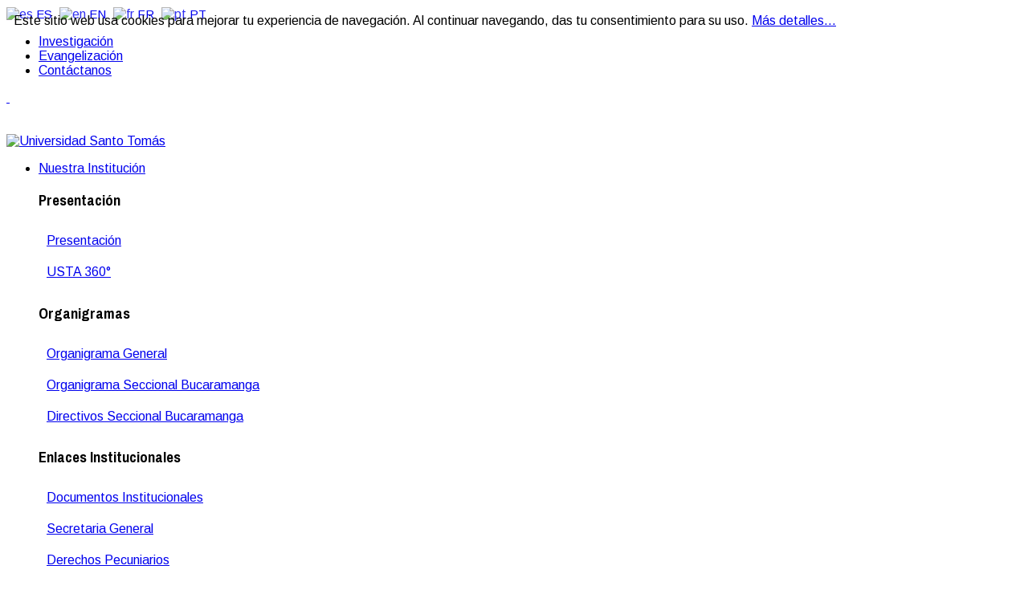

--- FILE ---
content_type: text/html; charset=utf-8
request_url: https://www.ustabuca.edu.co/index.php/tomas-noticias/itemlist/tag/Multicampus?start=8
body_size: 142086
content:
<!DOCTYPE html>

<html prefix="og: http://ogp.me/ns#"  lang="es-es">
<head>
	  <base href="https://www.ustabuca.edu.co/" />
  <meta http-equiv="content-type" content="text/html; charset=utf-8" />
  <meta name="keywords" content="USTA, USTA Colombia, Universidad privada, Universidades en Colombia, Universidad Santo Tomás, Santoto, SANTOTO COLOMBIA, Mejores universidades de Colombia." />
  <meta property="og:url" content="https://www.ustabuca.edu.co/index.php/tomas-noticias/itemlist/tag/Multicampus?start=8" />
  <meta property="og:title" content="Mostrando artículos por etiqueta: Multicampus" />
  <meta property="og:type" content="website" />
  <meta property="og:description" content="La Universidad Santo Tomás es una Institución de Educación Superior católica de carácter privado, sin ánimo de lucro y de orden nacional. Hace presencia en cinco ciudades del país con sedes y seccionales en Bogotá, Bucaramanga, Medellín, Tunja y Villavicencio en la modalidad presencial y 23 Centros de Atención Universitaria CAU en la modalidad Abierta y a Distancia." />
  <meta name="description" content="La Universidad Santo Tomás es una Institución de Educación Superior católica de carácter privado, sin ánimo de lucro y de orden nacional. Hace presencia en cinco ciudades del país con sedes y seccionales en Bogotá, Bucaramanga, Medellín, Tunja y Villavicencio en la modalidad presencial y 23 Centros de Atención Universitaria CAU en la modalidad Abierta y a Distancia." />
  <meta name="generator" content="SmartAddons.Com - the high quality products!" />
  <title>Mostrando artículos por etiqueta: Multicampus</title>
  <link href="https://www.ustabuca.edu.co/index.php/tomas-noticias/itemlist/tag/Multicampus" rel="canonical" />
  <link rel="stylesheet" href="/index.php?option=com_ajax&plugin=arktypography&format=json" type="text/css" />
  <link rel="stylesheet" href="/index.php?option=com_ajax&plugin=arkbootstrap&format=json" type="text/css" />
  <link rel="stylesheet" href="/plugins/editors/jckeditor/typography/typography2.php" type="text/css" />
  <link rel="stylesheet" href="/media/plg_system_juxresponsive/css/jux-font-awesome.css" type="text/css" />
  <link rel="stylesheet" href="/media/plg_system_juxresponsive/css/jux-responsivestyle.css" type="text/css" />
  <link rel="stylesheet" href="/media/k2/assets/css/k2.fonts.css?v2.7.0" type="text/css" />
  <link rel="stylesheet" href="/components/com_k2/css/k2.css?v2.7.0" type="text/css" />
  <link rel="stylesheet" href="/templates/sj_university2/asset/bootstrap/css/bootstrap.min.css" type="text/css" />
  <link rel="stylesheet" href="/templates/sj_university2/css/system/cpanel.css" type="text/css" />
  <link rel="stylesheet" href="/templates/sj_university2/css/system/sticky.css" type="text/css" />
  <link rel="stylesheet" href="/templates/sj_university2/css/template-default.css" type="text/css" />
  <link rel="stylesheet" href="/templates/sj_university2/css/system/pattern.css" type="text/css" />
  <link rel="stylesheet" href="/templates/sj_university2/css/your_css.css" type="text/css" />
  <link rel="stylesheet" href="/templates/sj_university2/asset/fonts/awesome/css/font-awesome.min.css" type="text/css" />
  <link rel="stylesheet" href="/templates/sj_university2/asset/minicolors/jquery.miniColors.css" type="text/css" />
  <link rel="stylesheet" href="/templates/sj_university2/css/responsive.css" type="text/css" />
  <link rel="stylesheet" href="http://fonts.googleapis.com/css?family=Arimo:400,700&amp;subset=latin,latin-ext" type="text/css" />
  <link rel="stylesheet" href="http://fonts.googleapis.com/css?family=Archivo+Narrow:400,700&amp;subset=latin,latin-ext" type="text/css" />
  <link rel="stylesheet" href="/cache/widgetkit/wk-styles-a5181a84.css" type="text/css" id="wk-styles-css" />
  <link rel="stylesheet" href="/modules/mod_jux_content_slider/assets/css/hover_effect.css" type="text/css" />
  <link rel="stylesheet" href="/modules/mod_jux_content_slider/assets/css/style.css" type="text/css" />
  <link rel="stylesheet" href="/modules/mod_jux_content_slider/assets/css/font-awesome.min.css" type="text/css" />
  <link rel="stylesheet" href="/modules/mod_jux_content_slider/assets/minicolors/css/jquery.minicolors.css" type="text/css" />
  <link rel="stylesheet" href="/modules/mod_jux_content_slider/assets/css/nivo-lightbox.css" type="text/css" />
  <link rel="stylesheet" href="/modules/mod_jux_content_slider/assets/css/nivo-lightbox/default.css" type="text/css" />
  <link rel="stylesheet" href="/modules/mod_jux_content_slider/assets/css/owl.carousel.min.css" type="text/css" />
  <link rel="stylesheet" href="/modules/mod_jux_content_slider/assets/css/owl.theme.default.min.css" type="text/css" />
  <link rel="stylesheet" href="/modules/mod_jux_content_slider/assets/css/style/custom-615.css" type="text/css" />
  <link rel="stylesheet" href="/modules/mod_tz_search/assets/style.css" type="text/css" />
  <link rel="stylesheet" href="/plugins/system/ytshortcodes/assets/css/shortcodes.css" type="text/css" />
  <style type="text/css">

				@font-face {font-family:"IcoMoon";font-style:normal;font-weight:normal;src:url("media/jui/fonts/IcoMoon.eot?#iefix") format("embedded-opentype"), url("media/jui/fonts/IcoMoon.woff") format("woff"), url("media/jui/fonts/IcoMoon.ttf") format("truetype"), url("media/jui/fonts/IcoMoon.svg#IcoMoon") format("svg");}
			.container{width:1200px}body{font-family:Arimo}#menu a{font-family:Archivo Narrow}h1,h2,h3{font-family:Archivo Narrow}
#goog-gt-tt {display:none !important;}
.goog-te-banner-frame {display:none !important;}
.goog-te-menu-value:hover {text-decoration:none !important;}
body {top:0 !important;}
#google_translate_element2 {display:none!important;}

            a.flag {text-decoration:none;}
            a.flag img {vertical-align:middle;padding:0;margin:0;border:0;display:inline;height:32px;opacity:0.8;}
            a.flag:hover img {opacity:1;}
            a.flag span {margin-right:5px;font-size:15px;vertical-align:middle;}
        
  </style>
  <script src="/media/jui/js/jquery.min.js" type="text/javascript"></script>
  <script src="/media/jui/js/jquery-noconflict.js" type="text/javascript"></script>
  <script src="/media/jui/js/jquery-migrate.min.js" type="text/javascript"></script>
  <script src="/media/k2/assets/js/k2.frontend.js?v2.7.0&amp;sitepath=/" type="text/javascript"></script>
  <script src="https://www.ustabuca.edu.co/templates/sj_university2/asset/bootstrap/js/bootstrap.min.js" type="text/javascript"></script>
  <script src="https://www.ustabuca.edu.co/templates/sj_university2/js/ytcpanel.js" type="text/javascript"></script>
  <script src="https://www.ustabuca.edu.co/templates/sj_university2/asset/minicolors/jquery.miniColors.min.js" type="text/javascript"></script>
  <script src="https://www.ustabuca.edu.co/templates/sj_university2/js/jquery.prettyPhoto.js" type="text/javascript"></script>
  <script src="https://www.ustabuca.edu.co/templates/sj_university2/js/ytsticky.js" type="text/javascript"></script>
  <script src="https://www.ustabuca.edu.co/templates/sj_university2/js/yt-script.js" type="text/javascript"></script>
  <script src="https://www.ustabuca.edu.co/templates/sj_university2/menusys/class/mega/assets/jquery.megamenu.js" type="text/javascript"></script>
  <script src="https://www.ustabuca.edu.co/templates/sj_university2/menusys/class/common/js/jquery.easing.1.3.js" type="text/javascript"></script>
  <script src="https://www.ustabuca.edu.co/media/editors/arkeditor/js/mootools-more-light.js" type="text/javascript"></script>
  <script src="/cache/widgetkit/uikit-ff2a831d.js" type="text/javascript"></script>
  <script src="/cache/widgetkit/wk-scripts-f243a609.js" type="text/javascript"></script>
  <script src="/modules/mod_jux_content_slider/assets/js/stoopidSocial.js" type="text/javascript"></script>
  <script src="/modules/mod_jux_content_slider/assets/js/nivo-lightbox.min.js" type="text/javascript"></script>
  <script src="/modules/mod_jux_content_slider/assets/js/owl.carousel.js" type="text/javascript"></script>
  <script src="/modules/mod_tz_search/assets/script.js" type="text/javascript"></script>
  <script src="https://www.ustabuca.edu.co/plugins/system/ytshortcodes/assets/js/prettify.js" type="text/javascript"></script>
  <script src="https://www.ustabuca.edu.co/plugins/system/ytshortcodes/assets/js/shortcodes.js" type="text/javascript"></script>
  <script type="text/javascript">var TMPL_NAME = "sj_university2";var TMPL_COOKIE = ["bgimage","themecolor","templateLayout","menustyle","activeNotice","typelayout"];</script>


    <meta name="HandheldFriendly" content="true"/>
	<meta name="format-detection" content="telephone=no">
	<meta name="apple-mobile-web-app-capable" content="YES" />
    <meta http-equiv="content-type" content="text/html; charset=utf-8" />
	
	<!-- META FOR IOS & HANDHELD -->
			<meta name="viewport" content="width=device-width, initial-scale=1.0, user-scalable=yes"/>
		
	<!-- LINK FOR FAVICON -->
			<link rel="icon" type="image/x-icon" href="/images/Banner/logo_ustabuc.gif" />
    	
    
         <link rel="stylesheet" href="https://fonts.googleapis.com/css?family=Arimo:400,700&amp;subset=latin,latin-ext" type="text/css">
	<link rel="stylesheet" href="https://fonts.googleapis.com/css?family=Archivo+Narrow:400,700&amp;subset=latin,latin-ext" type="text/css">

	

<!-- BEGIN Advanced Google Analytics - http://deconf.com/advanced-google-analytics-joomla/ -->
<script type="text/javascript">
(function($){
    $(window).load(function() {
            $('a').filter(function() {
				return this.href.match(/.*\.(zip|mp3*|mpe*g|pdf|docx*|pptx*|xlsx*|jpe*g|png|gif|tiff|rar*)(\?.*)?$/);
            }).click(function(e) {
                ga('send','event', 'download', 'click', this.href);
            });
            $('a[href^="mailto"]').click(function(e) {
                ga('send','event', 'email', 'send', this.href);
             });
            var loc = location.host.split('.');
            while (loc.length > 2) { loc.shift(); }
            loc = loc.join('.');
            var localURLs = [
                              loc,
                              'https://www.ustabuca.edu.co/'
                            ];
            $('a[href^="http"]').filter(function() {
			if (!this.href.match(/.*\.(zip|mp3*|mpe*g|pdf|docx*|pptx*|xlsx*|jpe*g|png|gif|tiff|rar*)(\?.*)?$/)){
				for (var i = 0; i < localURLs.length; i++) {
					if (this.href.indexOf(localURLs[i]) == -1) return this.href;
				}
			}
            }).click(function(e) {
                ga('send','event', 'outbound', 'click', this.href);
            });
    });
})(jQuery);
</script>
<script type="text/javascript">
  (function(i,s,o,g,r,a,m){i['GoogleAnalyticsObject']=r;i[r]=i[r]||function(){
  (i[r].q=i[r].q||[]).push(arguments)},i[r].l=1*new Date();a=s.createElement(o),
  m=s.getElementsByTagName(o)[0];a.async=1;a.src=g;m.parentNode.insertBefore(a,m)
  })(window,document,'script','//www.google-analytics.com/analytics.js','ga');
  ga('create', 'G-WNFP9G3ST9', 'auto');  
  
ga('require', 'displayfeatures');
ga('send', 'pageview');
</script>
<!-- END Advanced Google Analytics -->


<style>
                div#cookieMessageContainer {
                    position:fixed;
                    z-index:9999;
                    top:0px;
					right:0px;
                    margin:0px auto;
					
                }
                //table, tr, td {border:0px !important}
				#cookieMessageContainer table,#cookieMessageContainer td{margin:0;padding:0;vertical-align:middle}
                #cookieMessageAgreementForm {margin-left:10px;}
                #cookieMessageInformationIcon {margin-right:10px;height:29px;}
                #info_icon {vertical-align:middle;margin-top:5px;}
                #buttonbarContainer {height:29px;margin-bottom:-10px;}
                #cookietable {border:none;cellpadding:0px;}
                #cookietable td {border:none;}
                #outer table, #outer tr, #outer td {border:none;}
                #outer{padding:2px;}
				
				
            </style></head>
<body id="bd" class="home-layout1 res" >
<div style="position:absolute;top:0;left:-9999px;">
<a href="http://joomlalock.com" title="JoomlaLock - Free download premium joomla templates & extensions" target="_blank">All for Joomla</a>
<a href="http://all4share.net" title="ALL4SHARE - Free Download Nulled Scripts, Premium Themes, Graphics Design" target="_blank">All for Webmasters</a>
</div>   
	
<!-- Start of HubSpot Embed Code --><script type="text/javascript" id="hs-script-loader" async="" defer="" src="//js.hs-scripts.com/44543524.js"></script><!-- End of HubSpot Embed Code -->
<!-- BEGIN: Custom advanced (www.pluginaria.com) --><script>
function loadScript(a){
var b=document.getElementsByTagName("head")[0],
c=document.createElement("script");
c.type="text/javascript",
c.src="https://tracker.metricool.com/resources/be.js",
c.onreadystatechange=a,
c.onload=a,
b.appendChild(c)
}
loadScript(function(){
beTracker.t({hash:"fed33d0fdbc0858d8a41b0c485ba1098"})
});
</script><!-- END: Custom advanced (www.pluginaria.com) -->

<script type="text/javascript">
/* <![CDATA[ */
function GTranslateGetCurrentLang() {var keyValue = document.cookie.match('(^|;) ?googtrans=([^;]*)(;|$)');return keyValue ? keyValue[2].split('/')[2] : null;}
function GTranslateFireEvent(element,event){try{if(document.createEventObject){var evt=document.createEventObject();element.fireEvent('on'+event,evt)}else{var evt=document.createEvent('HTMLEvents');evt.initEvent(event,true,true);element.dispatchEvent(evt)}}catch(e){}}
function doGTranslate(lang_pair){if(lang_pair.value)lang_pair=lang_pair.value;if(lang_pair=='')return;var lang=lang_pair.split('|')[1];if(GTranslateGetCurrentLang() == null && lang == lang_pair.split('|')[0])return;var teCombo;var sel=document.getElementsByTagName('select');for(var i=0;i<sel.length;i++)if(sel[i].className=='goog-te-combo')teCombo=sel[i];if(document.getElementById('google_translate_element2')==null||document.getElementById('google_translate_element2').innerHTML.length==0||teCombo.length==0||teCombo.innerHTML.length==0){setTimeout(function(){doGTranslate(lang_pair)},500)}else{teCombo.value=lang;GTranslateFireEvent(teCombo,'change');GTranslateFireEvent(teCombo,'change')}}
/* ]]> */
</script>
<div id="google_translate_element2"></div>
<script type="text/javascript">function googleTranslateElementInit2() {new google.translate.TranslateElement({pageLanguage: 'es', autoDisplay: false}, 'google_translate_element2');}</script>
<script type="text/javascript" src="//translate.google.com/translate_a/element.js?cb=googleTranslateElementInit2"></script>

<a href="#" onclick="doGTranslate('es|es');return false;" title="Español" class="flag nturl notranslate"><img src="/modules/mod_gtranslate/tmpl/lang/32/es.png" height="32" width="32" alt="es" /> <span>ES</span></a> <a href="#" onclick="doGTranslate('es|en');return false;" title="English" class="flag nturl notranslate"><img src="/modules/mod_gtranslate/tmpl/lang/32/en.png" height="32" width="32" alt="en" /> <span>EN</span></a> <a href="#" onclick="doGTranslate('es|fr');return false;" title="Français" class="flag nturl notranslate"><img src="/modules/mod_gtranslate/tmpl/lang/32/fr.png" height="32" width="32" alt="fr" /> <span>FR</span></a> <a href="#" onclick="doGTranslate('es|pt');return false;" title="Português" class="flag nturl notranslate"><img src="/modules/mod_gtranslate/tmpl/lang/32/pt.png" height="32" width="32" alt="pt" /> <span>PT</span></a> 
	<div id="yt_wrapper" class="layout-wide">


		
		<header id="yt_header" class="block">						<div class="container">

							<div class="row">
									<div id="top1"  class="col-md-8 hidden-sm hidden-xs" >
			
<ul class="menu ">
<li class="item-1532"><a href="https://unidaddeinvestigacion.ustabuca.edu.co" target="_blank" >Investigación</a></li><li class="item-1783"><a href="https://direccionevangelizacion.ustabuca.edu.co/" target="_blank" >Evangelización</a></li><li class="item-1536"><a href="/index.php/contactenos" >Contáctanos</a></li></ul>

		</div>
				<div id="top2"  class="col-md-4 " >
			    	
	<div class="module  " >
	    	    <div class="modcontent clearfix">
			
<div style="margin-top: 8px;">
	<a href="/htmlapoyo/Pop_Up_Se%C3%B1RU.html" rel="alternate" target="_blank"><img alt="" class="cke-resize" src="/images/Botones redes/RadioBlanco_EnVivo.png" style="width: 108px; height: 38px;" /></a><a href="https://www.facebook.com/SantotomasBGA" target="_blank"> <img alt="" src="/images/Botones redes/Facebook.png" style="width: 32px; height: 32px;" /></a> <a href="https://twitter.com/SANTOTOBGA" target="_blank"><img alt="" class="cke-resize" src="/images/Botones redes/Logo_X.png" style="width: 32px; height: 32px;" /></a> <a href="https://www.instagram.com/santotobucaramanga/" target="_blank"><img alt="" src="/images/Botones redes/Instagram.png" style="width: 32px; height: 32px;" /></a> <a href="https://www.linkedin.com/in/santoto-bucaramanga/" target="_blank"><img alt="" class="cke-resize" src="/images/Botones redes/Linkedin.png" style="width: 32px; height: 32px;" /></a> <a href="https://www.youtube.com/channel/UCZT4JaKHf7RcJ4FNLs4LFhg" target="_blank"><img alt="" src="/images/Botones redes/Youtube.png" style="width: 32px; height: 32px;" /></a> <a href="https://outlook.office365.com/" target="_blank"><img alt="" src="/images/Botones redes/Correo.png" style="width: 32px; height: 32px;" /></a> <a href="/index.php/contactenos" rel="alternate" target="_blank"><img alt="" src="/images/Botones redes/Escribenos.png" style="width: 32px; height: 32px;" /></a></div>
<div id="ckimgrsz" style="left: 8px; top: 8px;">
	<div class="preview">
		&nbsp;</div>
</div>
<div id="ckimgrsz" style="left: 225.375px; top: 14px;">
	<div class="preview">
		&nbsp;</div>
</div>

	    </div>
	</div>
    
		</div>
									</div>


						</div>
						
                    </header>

			<nav id="yt_menuwrap" class="block">						<div class="container">

							<div class="row">
									<div id="yt_logo" class="col-md-6 col-sm-12"  >
						
			<a class="logo" href="/" title="Universidad Santo Tomás">
				<img data-placeholder="no" src="https://www.ustabuca.edu.co/images/Banner/Logo-usta-letra-blanca_New.png" alt="Universidad Santo Tomás" style="width:350px;height:99px;"  />
			</a>
           
                </div>
				<div id="yt_mainmenu" class="col-md-6 col-sm-12"  >
			<ul id="meganavigator" class="clearfix navi "><li class="level1 first havechild mega1">
	<a title="Nuestra Institución" class="level1 first havechild mega1 item-link" href="#"><span class="menu-title">Nuestra Institución</span></a>	
			<!-- open mega-content div -->
		<div class="level2 mod mega-content" >
			<div class="mega-content-inner clearfix" style="width:900px">
			
				
									<div class="mega-col first more" style="width:33%;">
														<div class="mega-module moduletable">
																		<div class="mega-module-title">
										<h3>Presentación</h3>
									</div>
																		<div class="mega-module-content">
									    



<div class="org-bot" style="border-bottom: 1px solid #fff; padding: 10px;">
	<a href="/index.php/nuestra-institucion/presentacion-1">Presentaci&oacute;n</a></div>
<div class="org-bot" style="border-bottom: 1px solid #fff; padding: 10px;">
	<a href="/index.php/usta-360" title="USTA 360">USTA 360&deg;</a></div>

									</div>
								</div>
												</div>
									<div class="mega-col more" style="width:33%;">
														<div class="mega-module moduletable">
																		<div class="mega-module-title">
										<h3>Organigramas</h3>
									</div>
																		<div class="mega-module-content">
									
<div class="org-bot" style="border-bottom: 1px solid #fff; padding: 10px;">
	<a href="/index.php/nuestra-institucion/organigrama-general">Organigrama General</a></div>
<div class="org-bot" style="border-bottom: 1px solid #fff; padding: 10px;">
	<a href="/index.php/nuestra-institucion/organigrama-sede-principal">Organigrama Seccional Bucaramanga</a></div>
<div class="org-bot" style="border-bottom: 1px solid #fff; padding: 10px;">
	<a href="/index.php/directivos-seccional-bucaramanaga" title="Directivos Seccional Bucaramanaga">Directivos Seccional Bucaramanga</a></div>

									</div>
								</div>
												</div>
									<div class="mega-col last more" style="width:33%;">
														<div class="mega-module moduletable">
																		<div class="mega-module-title">
										<h3>Enlaces Institucionales</h3>
									</div>
																		<div class="mega-module-content">
									
<div class="org-bot" style="border-bottom: 1px solid #fff; padding: 10px;">
	<a href="/index.php/nuestra-institucion/documentos-institucionales-1">Documentos Institucionales</a></div>
<div class="org-bot" style="border-bottom: 1px solid #fff; padding: 10px;">
	<a href="/index.php/nuestra-institucion/secretaria-general-2" target="_blank" title="Secretaria General">Secretaria General</a></div>
<div class="org-bot" style="border-bottom: 1px solid #fff; padding: 10px;">
	<a href="/index.php/nuestra-institucion/derechos-pecuniarios-2" target="_blank" title="Derechos Pecuniarios ">Derechos Pecuniarios </a></div>
<div class="org-bot" style="border-bottom: 1px solid #fff; padding: 10px;">
	<a href="https://ugicu.ustabuca.edu.co/" rel="alternate" target="_blank">Unidad de Gesti&oacute;n Integral de la Calidad Universitaria</a></div>

									</div>
								</div>
												</div>
							
		</div>
	</div>
		</li>

<li class="level1 havechild menuRss">
	<a title="Programas Académicos" class="level1 havechild menuRss item-link" href="/index.php/programas-academicos"><span class="menu-title">Programas Académicos</span></a>	
			<!-- open mega-content div -->
		<div class="level2 megachild mega-content" >
			<div class="mega-content-inner clearfix" style="width:900px">
			
				
									<div class="mega-col first more" style="width:30%;">
						<div class="mega-group">
	<div class="mega-group-title">
		<div title="Programas" class="level2  item-link separator"><span class="menu-title">Programas</span></div>	</div>
		<div class="mega-group-content">
				<ul class="subnavi level3">
			<li class="level3 first ">
	<a title="Pregrados presenciales" class="level3 first  item-link" href="https://pregrados.ustabuca.edu.co/" target="_blank"><span class="menu-title">Pregrados presenciales</span></a>	
	</li>

<li class="level3 ">
	<a title="Posgrados" class="level3  item-link" href="/index.php/programas-academicos/presencial-y-a-distancia/posgrados-presenciales-new"><span class="menu-title">Posgrados</span></a>	
	</li>

<li class="level3 last ">
	<a title="Posgrados Virtuales" class="level3 last  item-link" href="https://santotovirtual.edu.co/" target="_blank"><span class="menu-title">Posgrados Virtuales</span></a>	
	</li>

		</ul>
			</div>
	</div><div class="mega-group">
	<div class="mega-group-title">
		<div title="Programas por División" class="level2  item-link separator"><span class="menu-title">Programas por División</span></div>	</div>
		<div class="mega-group-content">
				<ul class="subnavi level3">
			<li class="level3 first ">
	<a title="División Ciencias Económicas y Administrativas" class="level3 first  item-link" href="/index.php/programas-academicos/programas-por-division/division-ciencias-economicas-administrativas-y-contables"><span class="menu-title">División Ciencias Económicas y Administrativas</span></a>	
	</li>

		</ul>
			</div>
	</div>					</div>
									<div class="mega-col more" style="width:30%;">
						<div class="mega-group">
	<div class="mega-group-title">
		<a title="Programas a distancia" class="level2  item-link" href="http://www.ustabuca.edu.co/index.php/educacion-a-distancia"><span class="menu-title">Programas a distancia</span></a>	</div>
		<div class="mega-group-content">
				<ul class="subnavi level3">
			<li class="level3 first ">
	<a title="Pregrados a distancia" class="level3 first  item-link" href="https://usantotomas.edu.co/pregrados-a-distancia" target="_blank"><span class="menu-title">Pregrados a distancia</span></a>	
	</li>

<li class="level3 last ">
	<a title="Posgrados a distancia" class="level3 last  item-link" href="http://bucaramanga.ustadistancia.edu.co/" target="_blank"><span class="menu-title">Posgrados a distancia</span></a>	
	</li>

		</ul>
			</div>
	</div>					</div>
									<div class="mega-col last more" style="width:30%;">
						<div class="mega-group">
	<div class="mega-group-title">
		<a title="Educación Continua" class="level2  item-link" href="http://www.ustabuca.edu.co/index.php/educacion-continuada"><span class="menu-title">Educación Continua</span></a>	</div>
		<div class="mega-group-content">
				<ul class="subnavi level3">
			<li class="level3 first ">
	<a title="Oferta Educación Continua" class="level3 first  item-link" href="https://santotosumma.edu.co/" target="_blank"><span class="menu-title">Oferta Educación Continua</span></a>	
	</li>

		</ul>
			</div>
	</div>					</div>
							
		</div>
	</div>
		</li>

<li class="level1 havechild menuRss">
	<a title="Recursos" class="level1 havechild menuRss item-link" href="#"><span class="menu-title">Recursos</span></a>	
			<!-- open mega-content div -->
		<div class="level2 megachild mega-content" >
			<div class="mega-content-inner clearfix" style="width:900px">
			
				
									<div class="mega-col first more" style="width:33%;">
						<div class="mega-group">
	<div class="mega-group-title">
		<div title="Recursos Académicos" class="level2  item-link separator"><span class="menu-title">Recursos Académicos</span></div>	</div>
		<div class="mega-group-content">
				<ul class="subnavi level3">
			<li class="level3 first ">
	<a title="Inscripciones en Línea" class="level3 first  item-link" href="http://oas.usta.edu.co:8080/sgacampus/services/inscripciones/home" target="_blank"><span class="menu-title">Inscripciones en Línea</span></a>	
	</li>

<li class="level3 ">
	<a title="Pagos electrónicos" class="level3  item-link" href="http://pagosenlinea.usantotomas.edu.co/" target="_blank"><span class="menu-title">Pagos electrónicos</span></a>	
	</li>

<li class="level3 ">
	<a title="Campus Virtual " class="level3  item-link" href="https://ustavirtual.ustabuca.edu.co/" target="_blank"><span class="menu-title">Campus Virtual </span></a>	
	</li>

<li class="level3 ">
	<a title="Sistema Académico SAC" class="level3  item-link" href="http://oas.usta.edu.co:8080/sgacampus/" target="_blank"><span class="menu-title">Sistema Académico SAC</span></a>	
	</li>

<li class="level3 havechild ">
	<div title="Evaluación" class="level3 havechild  item-link separator"><span class="menu-title">Evaluación</span></div>	
			<!-- open mega-content div -->
		<div class="level4 menu mega-content" >
			<div class="mega-content-inner clearfix" >
			
				
									<div class="mega-col first one" >
						<ul class="subnavi level4"><li class="level4 first ">
	<a title="Evaluación Docentes Pregrado" class="level4 first  item-link" href="https://evaluaciondocente.usantotomas.edu.co/" target="_blank"><span class="menu-title">Evaluación Docentes Pregrado</span></a>	
	</li>

<li class="level4 last ">
	<a title="Evaluación Docentes Posgrado" class="level4 last  item-link" href="https://evaluaciondocente.usantotomas.edu.co/" target="_blank"><span class="menu-title">Evaluación Docentes Posgrado</span></a>	
	</li>

</ul>					</div>
							
		</div>
	</div>
		</li>

<li class="level3 ">
	<a title="Grados" class="level3  item-link" href="https://www.ustabuca.edu.co/images/documentos/Documentos%20Secretaria%20General/2026/Grados_Colectivos_Individuales.png" onclick="window.open(this.href,'targetWindow','toolbar=no,location=no,status=no,menubar=no,scrollbars=yes,resizable=yes,');return false;"><span class="menu-title">Grados</span></a>	
	</li>

<li class="level3 ">
	<a title="Calendario Académico" class="level3  item-link" href="/index.php/recursos/aspirantes-estudiantes/calendario-academico"><span class="menu-title">Calendario Académico</span></a>	
	</li>

<li class="level3 ">
	<a title="Asociación Nacional de Profesionales ProUSTA" class="level3  item-link" href="http://www.prousta.com/" target="_blank"><span class="menu-title">Asociación Nacional de Profesionales ProUSTA</span></a>	
	</li>

<li class="level3 last ">
	<a title="Aliados Financieros" class="level3 last  item-link" href="https://admisiones.ustabuca.edu.co/index.php/aliados-financieros" target="_blank"><span class="menu-title">Aliados Financieros</span></a>	
	</li>

		</ul>
			</div>
	</div>					</div>
									<div class="mega-col more" style="width:33%;">
						<div class="mega-group">
	<div class="mega-group-title">
		<div title="Comunidad Tomasina" class="level2  item-link separator"><span class="menu-title">Comunidad Tomasina</span></div>	</div>
		<div class="mega-group-content">
				<ul class="subnavi level3">
			<li class="level3 first ">
	<a title="Red de Servicios" class="level3 first  item-link" href="https://reddeservicios.usta.edu.co/" target="_blank"><span class="menu-title">Red de Servicios</span></a>	
	</li>

<li class="level3 ">
	<a title="Mesas de Ayuda" class="level3  item-link" href="/index.php/recursos/comunidad-tomasina/mesas-de-ayuda"><span class="menu-title">Mesas de Ayuda</span></a>	
	</li>

<li class="level3 ">
	<a title="Noticias" class="level3  item-link" href="/index.php/tomas-noticias"><span class="menu-title">Santoto Al Día</span></a>	
	</li>

<li class="level3 ">
	<a title="Inscripción a Eventos" class="level3  item-link" href="https://inscripcioneventos.usta.edu.co/" target="_blank"><span class="menu-title">Inscripción a Eventos</span></a>	
	</li>

<li class="level3 ">
	<a title="Descargar Certificados de Eventos" class="level3  item-link" href="https://inscripcioneventos.usta.edu.co/certificados/" target="_blank"><span class="menu-title">Descargar Certificados de Eventos</span></a>	
	</li>

<li class="level3 ">
	<a title="Correo Electrónico" class="level3  item-link" href="https://login.microsoftonline.com/" target="_blank"><span class="menu-title">Correo Electrónico</span></a>	
	</li>

<li class="level3 ">
	<a title="Transparencia y Acceso a la información pública" class="level3  item-link" href="https://transparencia.usta.edu.co/?__hstc=52145270.05ce42f0e3dd7152db21496e05452151.1651003456444.1651003456444.1651003456444.1&amp;__hssc=52145270.4.1651003456445&amp;__hsfp=3040773261" target="_blank"><span class="menu-title">Transparencia y Acceso a la información pública</span></a>	
	</li>

<li class="level3 ">
	<a title="Coordinación de Editorial Científica" class="level3  item-link" href="https://publicaciones.ustabuca.edu.co/" target="_blank"><span class="menu-title">Coordinación de Editorial Científica</span></a>	
	</li>

<li class="level3 ">
	<a title="Consultorio Jurídico" class="level3  item-link" href="https://rsu.ustabuca.edu.co/index.php/consultorio-juridico" target="_blank"><span class="menu-title">Consultorio Jurídico</span></a>	
	</li>

<li class="level3 ">
	<a title="Radio USTA" class="level3  item-link" href="https://radiousta.ustabuca.edu.co/" target="_blank"><span class="menu-title">Radio USTA</span></a>	
	</li>

<li class="level3 last ">
	<a title="Graduados Tomasinos" class="level3 last  item-link" href="https://graduados.ustabuca.edu.co/" target="_blank"><span class="menu-title">Graduados Tomasinos</span></a>	
	</li>

		</ul>
			</div>
	</div>					</div>
									<div class="mega-col last more" style="width:33%;">
						<div class="mega-group">
	<div class="mega-group-title">
		<div title="Administrativos / Docentes" class="level2  item-link separator"><span class="menu-title">Administrativos / Docentes</span></div>	</div>
		<div class="mega-group-content">
				<ul class="subnavi level3">
			<li class="level3 first ">
	<a title="Portal del trabajador" class="level3 first  item-link" href="https://ejtc.login.us2.oraclecloud.com/" target="_blank"><span class="menu-title">Portal del trabajador</span></a>	
	</li>

<li class="level3 ">
	<a title="Certificaciones laborales" class="level3  item-link" href="https://ejtc.login.us2.oraclecloud.com/" target="_blank"><span class="menu-title">Certificaciones laborales</span></a>	
	</li>

<li class="level3 ">
	<a title="Preguntas frecuentes / Docentes nuevos" class="level3  item-link" href="https://udcfd.ustabuca.edu.co/" target="_blank"><span class="menu-title">Preguntas frecuentes / Docentes nuevos</span></a>	
	</li>

<li class="level3 ">
	<a title="Actualización docente" class="level3  item-link" href="https://udcfd.ustabuca.edu.co/" target="_blank"><span class="menu-title">Actualización docente</span></a>	
	</li>

<li class="level3 ">
	<a title="Reglamento Interno de Trabajo" class="level3  item-link" href="https://www.ustabuca.edu.co/images/documentos/documentos-institucionales/2023/Acuerdo_No_52_7_de_diciembre_de_2022_Reglamento_Interno_de_trabajo.pdf" target="_blank"><span class="menu-title">Reglamento Interno de Trabajo</span></a>	
	</li>

<li class="level3 ">
	<a title="Sistema de Gestión de Seguridad y Salud en el trabajo SG - SST" class="level3  item-link" href="https://sst.ustabuca.edu.co/" target="_blank"><span class="menu-title">Sistema de Gestión de Seguridad y Salud en el trabajo SG - SST</span></a>	
	</li>

<li class="level3 last ">
	<a title="Trabaja con Nosotros" class="level3 last  item-link" href="https://ejtc.fa.us2.oraclecloud.com/hcmUI/CandidateExperience/es/sites/CX_1001" target="_blank"><span class="menu-title">Trabaja con Nosotros</span></a>	
	</li>

		</ul>
			</div>
	</div>					</div>
							
		</div>
	</div>
		</li>

<li class="level1 havechild menuRss">
	<a title="Dependencias" class="level1 havechild menuRss item-link" href="#"><span class="menu-title">Dependencias</span></a>	
			<!-- open mega-content div -->
		<div class="level2 megachild mega-content" >
			<div class="mega-content-inner clearfix" style="width:800px">
			
				
									<div class="mega-col first more" style="width:33%;">
						<div class="mega-group">
	<div class="mega-group-title">
		<div title="Dependencias Académicas" class="level2  item-link separator"><span class="menu-title">Dependencias Académicas</span></div>	</div>
		<div class="mega-group-content">
				<ul class="subnavi level3">
			<li class="level3 first ">
	<a title="Centro de Recursos para el Aprendizaje y la Investigación CRAI" class="level3 first  item-link" href="https://crai.ustabuca.edu.co/" target="_blank"><span class="menu-title">Centro de Recursos para el Aprendizaje y la Investigación CRAI</span></a>	
	</li>

<li class="level3 ">
	<a title="Dirección de Bienestar Institucional" class="level3  item-link" href="https://dptopromocionbienestar.ustabuca.edu.co/" target="_blank"><span class="menu-title">Dirección de Bienestar Institucional</span></a>	
	</li>

<li class="level3 ">
	<a title="Dirección de Evangelización y Cultura" class="level3  item-link" href="https://direccionevangelizacion.ustabuca.edu.co/" target="_blank"><span class="menu-title">Dirección de Evangelización y Cultura</span></a>	
	</li>

<li class="level3 ">
	<a title="Dirección de Humanidades " class="level3  item-link" href="https://humanidades.ustabuca.edu.co/" target="_blank"><span class="menu-title">Dirección de Humanidades </span></a>	
	</li>

<li class="level3 ">
	<a title="Dirección de Ciencias Básicas" class="level3  item-link" href="https://cienciasbasicas.ustabuca.edu.co/" target="_blank"><span class="menu-title">Dirección de Ciencias Básicas</span></a>	
	</li>

<li class="level3 ">
	<a title="Dirección de Relaciones Internacionales" class="level3  item-link" href="https://orii.ustabuca.edu.co/" target="_blank"><span class="menu-title">Dirección de Relaciones Internacionales</span></a>	
	</li>

<li class="level3 ">
	<a title="Dirección de Graduados" class="level3  item-link" href="https://graduados.ustabuca.edu.co/" target="_blank"><span class="menu-title">Dirección de Graduados</span></a>	
	</li>

<li class="level3 last ">
	<a title="Centro Internacional de Lenguas y Culturas Extranjeras CILCE" class="level3 last  item-link" href="https://ilce.ustabuca.edu.co/" target="_blank"><span class="menu-title">Centro Internacional de Lenguas y Culturas Extranjeras CILCE</span></a>	
	</li>

		</ul>
			</div>
	</div>					</div>
									<div class="mega-col more" style="width:33%;">
						<div class="mega-group">
	<div class="mega-group-title">
		<div title="Dependencias Administrativas" class="level2  item-link separator"><span class="menu-title">Dependencias Administrativas</span></div>	</div>
		<div class="mega-group-content">
				<ul class="subnavi level3">
			<li class="level3 first ">
	<a title="Dirección de Admisiones y Mercadeo" class="level3 first  item-link" href="https://admisiones.ustabuca.edu.co/" target="_blank"><span class="menu-title">Dirección de Admisiones y Mercadeo</span></a>	
	</li>

<li class="level3 ">
	<a title="Registro y Control Académico" class="level3  item-link" href="http://oas.usta.edu.co:8080/sgacampus/" target="_blank"><span class="menu-title">Registro y Control Académico</span></a>	
	</li>

<li class="level3 ">
	<a title="Dirección de Tesorería " class="level3  item-link" href="https://sindicatura.ustabuca.edu.co/" target="_blank"><span class="menu-title">Dirección de Tesorería </span></a>	
	</li>

<li class="level3 ">
	<a title="Centro de Diseño e Imagen Institucional CEDII" class="level3  item-link" href="https://cedii.ustabuca.edu.co/" target="_blank"><span class="menu-title">Centro de Diseño e Imagen Institucional CEDII</span></a>	
	</li>

<li class="level3 ">
	<a title="Dirección de Auditoría Interna" class="level3  item-link" href="https://auditoriainterna.ustabuca.edu.co/" target="_blank"><span class="menu-title">Dirección de Auditoría Interna</span></a>	
	</li>

<li class="level3 last ">
	<a title="Dirección de Estrategia y Prospectiva Planeación" class="level3 last  item-link" href="/index.php/dependencias/dependencias-administrativas/direccion-de-estrategia-y-prospectiva-planeacion"><span class="menu-title">Dirección de Estrategia y Prospectiva Planeación</span></a>	
	</li>

		</ul>
			</div>
	</div>					</div>
									<div class="mega-col last more" style="width:33%;">
						<div class="mega-group">
	<div class="mega-group-title">
		<div title="Unidades" class="level2  item-link separator"><span class="menu-title">Unidades</span></div>	</div>
		<div class="mega-group-content">
				<ul class="subnavi level3">
			<li class="level3 first ">
	<a title="Dirección de Enseñanza y Aprendizaje" class="level3 first  item-link" href="https://udcfd.ustabuca.edu.co/" target="_blank"><span class="menu-title">Dirección de Enseñanza y Aprendizaje</span></a>	
	</li>

<li class="level3 ">
	<a title="Coordinación de Promoción Estudiantil" class="level3  item-link" href="https://udies.ustabuca.edu.co/" target="_blank"><span class="menu-title">Coordinación de Promoción Estudiantil</span></a>	
	</li>

<li class="level3 ">
	<a title="Dirección de Investigación e Innovación" class="level3  item-link" href="https://unidaddeinvestigacion.ustabuca.edu.co/" target="_blank"><span class="menu-title">Dirección de Investigación e Innovación</span></a>	
	</li>

<li class="level3 ">
	<a title="Dirección de Proyección Social y Extensión Universitaria" class="level3  item-link" href="https://rsu.ustabuca.edu.co/" target="_blank"><span class="menu-title">Dirección de Proyección Social y Extensión Universitaria</span></a>	
	</li>

<li class="level3 ">
	<a title="Dirección de Aseguramiento de la Calidad " class="level3  item-link" href="https://ugicu.ustabuca.edu.co/" target="_blank"><span class="menu-title">Dirección de Aseguramiento de la Calidad </span></a>	
	</li>

<li class="level3 last ">
	<a title="Servicios Clínicas" class="level3 last  item-link" href="https://serviciosclinicas.ustabuca.edu.co/" target="_blank"><span class="menu-title">Servicios Clínicas</span></a>	
	</li>

		</ul>
			</div>
	</div>					</div>
							
		</div>
	</div>
		</li>

<li class="level1 last ">
	<a title="Admisiones" class="level1 last  item-link" href="https://admisiones.ustabuca.edu.co/" target="_blank"><span class="menu-title">Admisiones</span></a>	
	</li>

</ul>	<script type="text/javascript">
				jQuery(function($){
            $('#meganavigator').megamenu({ 
            	'wrap':'#yt_menuwrap .container',
            	'easing': 'easeInOutCirc',
				'mm_timeout': '250',
				'justify':'left'
            });
	    });
		
	</script>
	
		<div id="yt-responivemenu" class="yt-resmenu ">
			<button data-target=".nav-collapse" data-toggle="collapse" class="btn btn-navbar collapsed" type="button">
				<i class="fa fa-bars"></i> Menu			</button>
			<div id="resmenu_sidebar" class="nav-collapse collapse" >
				<ul class="nav resmenu">
				    <li class="haveChild level1"><a title="Nuestra Institución" href='#'>Nuestra Institución</a>							<span class="menuress-toggle"></span>
            				<div class="res-wrapnav">
				<ul class="nav">
			    <li><a title="Presentación" href='/index.php/nuestra-institucion/presentacion-1'>Presentación</a>        </li>
        <li><a title="Organigrama General" href='/index.php/nuestra-institucion/organigrama-general'>Organigrama General</a>        </li>
        <li><a title="Organigrama Seccional Bucaramanga" href='/index.php/nuestra-institucion/organigrama-sede-principal'>Organigrama Seccional Bucaramanga</a>        </li>
        <li><a title="Documentos Institucionales" href='/index.php/nuestra-institucion/documentos-institucionales-1'>Documentos Institucionales</a>        </li>
        <li><a title="Secretaria General" href='/index.php/nuestra-institucion/secretaria-general-2'>Secretaria General</a>        </li>
        <li><a title="Derechos Pecuniarios " href='/index.php/nuestra-institucion/derechos-pecuniarios-2'>Derechos Pecuniarios </a>        </li>
    				</ul>
				</div>
			</li>
            <li class="haveChild level1"><a title="Programas Académicos" href='/index.php/programas-academicos'>Programas Académicos</a>							<span class="menuress-toggle"></span>
            				<div class="res-wrapnav">
				<ul class="nav">
			    <li class="haveChild level2"><a title="Programas" href="https://www.ustabuca.edu.co/index.php/tomas-noticias/itemlist/tag/Multicampus#1">Programas</a>							<span class="menuress-toggle"></span>
            				<div class="res-wrapnav">
				<ul class="nav">
			    <li><a title="Pregrados presenciales" href='https://pregrados.ustabuca.edu.co/'>Pregrados presenciales</a>        </li>
        <li><a title="Posgrados" href='/index.php/programas-academicos/presencial-y-a-distancia/posgrados-presenciales-new'>Posgrados</a>        </li>
        <li><a title="Posgrados Virtuales" href='https://santotovirtual.edu.co/'>Posgrados Virtuales</a>        </li>
    				</ul>
				</div>
			</li>
            <li class="haveChild level2"><a title="Programas por División" href="https://www.ustabuca.edu.co/index.php/tomas-noticias/itemlist/tag/Multicampus#1">Programas por División</a>							<span class="menuress-toggle"></span>
            				<div class="res-wrapnav">
				<ul class="nav">
			    <li><a title="División Ciencias Económicas y Administrativas" href='/index.php/programas-academicos/programas-por-division/division-ciencias-economicas-administrativas-y-contables'>División Ciencias Económicas y Administrativas</a>        </li>
    				</ul>
				</div>
			</li>
            <li class="haveChild level2"><a title="Programas a distancia" href='http://www.ustabuca.edu.co/index.php/educacion-a-distancia'>Programas a distancia</a>							<span class="menuress-toggle"></span>
            				<div class="res-wrapnav">
				<ul class="nav">
			    <li><a title="Pregrados a distancia" href='https://usantotomas.edu.co/pregrados-a-distancia'>Pregrados a distancia</a>        </li>
        <li><a title="Posgrados a distancia" href='http://bucaramanga.ustadistancia.edu.co/'>Posgrados a distancia</a>        </li>
    				</ul>
				</div>
			</li>
            <li class="haveChild level2"><a title="Educación Continua" href='http://www.ustabuca.edu.co/index.php/educacion-continuada'>Educación Continua</a>							<span class="menuress-toggle"></span>
            				<div class="res-wrapnav">
				<ul class="nav">
			    <li><a title="Oferta Educación Continua" href='https://santotosumma.edu.co/'>Oferta Educación Continua</a>        </li>
    				</ul>
				</div>
			</li>
        				</ul>
				</div>
			</li>
            <li class="haveChild level1"><a title="Recursos" href='#'>Recursos</a>							<span class="menuress-toggle"></span>
            				<div class="res-wrapnav">
				<ul class="nav">
			    <li class="haveChild level2"><a title="Recursos Académicos" href="https://www.ustabuca.edu.co/index.php/tomas-noticias/itemlist/tag/Multicampus#1">Recursos Académicos</a>							<span class="menuress-toggle"></span>
            				<div class="res-wrapnav">
				<ul class="nav">
			    <li><a title="Inscripciones en Línea" href='http://oas.usta.edu.co:8080/sgacampus/services/inscripciones/home'>Inscripciones en Línea</a>        </li>
        <li><a title="Pagos electrónicos" href='http://pagosenlinea.usantotomas.edu.co/'>Pagos electrónicos</a>        </li>
        <li><a title="Campus Virtual " href='https://ustavirtual.ustabuca.edu.co/'>Campus Virtual </a>        </li>
        <li><a title="Sistema Académico SAC" href='http://oas.usta.edu.co:8080/sgacampus/'>Sistema Académico SAC</a>        </li>
        <li class="haveChild level3"><a title="Evaluación" href="https://www.ustabuca.edu.co/index.php/tomas-noticias/itemlist/tag/Multicampus#1">Evaluación</a>							<span class="menuress-toggle"></span>
            				<div class="res-wrapnav">
				<ul class="nav">
			    <li><a title="Evaluación Docentes Pregrado" href='https://evaluaciondocente.usantotomas.edu.co/'>Evaluación Docentes Pregrado</a>        </li>
        <li><a title="Evaluación Docentes Posgrado" href='https://evaluaciondocente.usantotomas.edu.co/'>Evaluación Docentes Posgrado</a>        </li>
    				</ul>
				</div>
			</li>
            <li><a title="Grados" href='https://www.ustabuca.edu.co/images/documentos/Documentos%20Secretaria%20General/2026/Grados_Colectivos_Individuales.png'>Grados</a>        </li>
        <li><a title="Calendario Académico" href='/index.php/recursos/aspirantes-estudiantes/calendario-academico'>Calendario Académico</a>        </li>
        <li><a title="Asociación Nacional de Profesionales ProUSTA" href='http://www.prousta.com/'>Asociación Nacional de Profesionales ProUSTA</a>        </li>
        <li><a title="Aliados Financieros" href='https://admisiones.ustabuca.edu.co/index.php/aliados-financieros'>Aliados Financieros</a>        </li>
    				</ul>
				</div>
			</li>
            <li class="haveChild level2"><a title="Comunidad Tomasina" href="https://www.ustabuca.edu.co/index.php/tomas-noticias/itemlist/tag/Multicampus#1">Comunidad Tomasina</a>							<span class="menuress-toggle"></span>
            				<div class="res-wrapnav">
				<ul class="nav">
			    <li><a title="Red de Servicios" href='https://reddeservicios.usta.edu.co/'>Red de Servicios</a>        </li>
        <li><a title="Mesas de Ayuda" href='/index.php/recursos/comunidad-tomasina/mesas-de-ayuda'>Mesas de Ayuda</a>        </li>
        <li><a title="Noticias" href='/index.php/tomas-noticias'>Santoto Al Día</a>        </li>
        <li><a title="Inscripción a Eventos" href='https://inscripcioneventos.usta.edu.co/'>Inscripción a Eventos</a>        </li>
        <li><a title="Descargar Certificados de Eventos" href='https://inscripcioneventos.usta.edu.co/certificados/'>Descargar Certificados de Eventos</a>        </li>
        <li><a title="Correo Electrónico" href='https://login.microsoftonline.com/'>Correo Electrónico</a>        </li>
        <li><a title="Transparencia y Acceso a la información pública" href='https://transparencia.usta.edu.co/?__hstc=52145270.05ce42f0e3dd7152db21496e05452151.1651003456444.1651003456444.1651003456444.1&amp;__hssc=52145270.4.1651003456445&amp;__hsfp=3040773261'>Transparencia y Acceso a la información pública</a>        </li>
        <li><a title="Coordinación de Editorial Científica" href='https://publicaciones.ustabuca.edu.co/'>Coordinación de Editorial Científica</a>        </li>
        <li><a title="Consultorio Jurídico" href='https://rsu.ustabuca.edu.co/index.php/consultorio-juridico'>Consultorio Jurídico</a>        </li>
        <li><a title="Radio USTA" href='https://radiousta.ustabuca.edu.co/'>Radio USTA</a>        </li>
        <li><a title="Graduados Tomasinos" href='https://graduados.ustabuca.edu.co/'>Graduados Tomasinos</a>        </li>
    				</ul>
				</div>
			</li>
            <li class="haveChild level2"><a title="Administrativos / Docentes" href="https://www.ustabuca.edu.co/index.php/tomas-noticias/itemlist/tag/Multicampus#1">Administrativos / Docentes</a>							<span class="menuress-toggle"></span>
            				<div class="res-wrapnav">
				<ul class="nav">
			    <li><a title="Portal del trabajador" href='https://ejtc.login.us2.oraclecloud.com/'>Portal del trabajador</a>        </li>
        <li><a title="Certificaciones laborales" href='https://ejtc.login.us2.oraclecloud.com/'>Certificaciones laborales</a>        </li>
        <li><a title="Preguntas frecuentes / Docentes nuevos" href='https://udcfd.ustabuca.edu.co/'>Preguntas frecuentes / Docentes nuevos</a>        </li>
        <li><a title="Actualización docente" href='https://udcfd.ustabuca.edu.co/'>Actualización docente</a>        </li>
        <li><a title="Reglamento Interno de Trabajo" href='https://www.ustabuca.edu.co/images/documentos/documentos-institucionales/2023/Acuerdo_No_52_7_de_diciembre_de_2022_Reglamento_Interno_de_trabajo.pdf'>Reglamento Interno de Trabajo</a>        </li>
        <li><a title="Sistema de Gestión de Seguridad y Salud en el trabajo SG - SST" href='https://sst.ustabuca.edu.co/'>Sistema de Gestión de Seguridad y Salud en el trabajo SG - SST</a>        </li>
        <li><a title="Trabaja con Nosotros" href='https://ejtc.fa.us2.oraclecloud.com/hcmUI/CandidateExperience/es/sites/CX_1001'>Trabaja con Nosotros</a>        </li>
    				</ul>
				</div>
			</li>
        				</ul>
				</div>
			</li>
            <li class="haveChild level1"><a title="Dependencias" href='#'>Dependencias</a>							<span class="menuress-toggle"></span>
            				<div class="res-wrapnav">
				<ul class="nav">
			    <li class="haveChild level2"><a title="Dependencias Académicas" href="https://www.ustabuca.edu.co/index.php/tomas-noticias/itemlist/tag/Multicampus#1">Dependencias Académicas</a>							<span class="menuress-toggle"></span>
            				<div class="res-wrapnav">
				<ul class="nav">
			    <li><a title="Centro de Recursos para el Aprendizaje y la Investigación CRAI" href='https://crai.ustabuca.edu.co/'>Centro de Recursos para el Aprendizaje y la Investigación CRAI</a>        </li>
        <li><a title="Dirección de Bienestar Institucional" href='https://dptopromocionbienestar.ustabuca.edu.co/'>Dirección de Bienestar Institucional</a>        </li>
        <li><a title="Dirección de Evangelización y Cultura" href='https://direccionevangelizacion.ustabuca.edu.co/'>Dirección de Evangelización y Cultura</a>        </li>
        <li><a title="Dirección de Humanidades " href='https://humanidades.ustabuca.edu.co/'>Dirección de Humanidades </a>        </li>
        <li><a title="Dirección de Ciencias Básicas" href='https://cienciasbasicas.ustabuca.edu.co/'>Dirección de Ciencias Básicas</a>        </li>
        <li><a title="Dirección de Relaciones Internacionales" href='https://orii.ustabuca.edu.co/'>Dirección de Relaciones Internacionales</a>        </li>
        <li><a title="Dirección de Graduados" href='https://graduados.ustabuca.edu.co/'>Dirección de Graduados</a>        </li>
        <li><a title="Centro Internacional de Lenguas y Culturas Extranjeras CILCE" href='https://ilce.ustabuca.edu.co/'>Centro Internacional de Lenguas y Culturas Extranjeras CILCE</a>        </li>
    				</ul>
				</div>
			</li>
            <li class="haveChild level2"><a title="Dependencias Administrativas" href="https://www.ustabuca.edu.co/index.php/tomas-noticias/itemlist/tag/Multicampus#1">Dependencias Administrativas</a>							<span class="menuress-toggle"></span>
            				<div class="res-wrapnav">
				<ul class="nav">
			    <li><a title="Dirección de Admisiones y Mercadeo" href='https://admisiones.ustabuca.edu.co/'>Dirección de Admisiones y Mercadeo</a>        </li>
        <li><a title="Registro y Control Académico" href='http://oas.usta.edu.co:8080/sgacampus/'>Registro y Control Académico</a>        </li>
        <li><a title="Dirección de Tesorería " href='https://sindicatura.ustabuca.edu.co/'>Dirección de Tesorería </a>        </li>
        <li><a title="Centro de Diseño e Imagen Institucional CEDII" href='https://cedii.ustabuca.edu.co/'>Centro de Diseño e Imagen Institucional CEDII</a>        </li>
        <li><a title="Dirección de Auditoría Interna" href='https://auditoriainterna.ustabuca.edu.co/'>Dirección de Auditoría Interna</a>        </li>
        <li><a title="Dirección de Estrategia y Prospectiva Planeación" href='/index.php/dependencias/dependencias-administrativas/direccion-de-estrategia-y-prospectiva-planeacion'>Dirección de Estrategia y Prospectiva Planeación</a>        </li>
    				</ul>
				</div>
			</li>
            <li class="haveChild level2"><a title="Unidades" href="https://www.ustabuca.edu.co/index.php/tomas-noticias/itemlist/tag/Multicampus#1">Unidades</a>							<span class="menuress-toggle"></span>
            				<div class="res-wrapnav">
				<ul class="nav">
			    <li><a title="Dirección de Enseñanza y Aprendizaje" href='https://udcfd.ustabuca.edu.co/'>Dirección de Enseñanza y Aprendizaje</a>        </li>
        <li><a title="Coordinación de Promoción Estudiantil" href='https://udies.ustabuca.edu.co/'>Coordinación de Promoción Estudiantil</a>        </li>
        <li><a title="Dirección de Investigación e Innovación" href='https://unidaddeinvestigacion.ustabuca.edu.co/'>Dirección de Investigación e Innovación</a>        </li>
        <li><a title="Dirección de Proyección Social y Extensión Universitaria" href='https://rsu.ustabuca.edu.co/'>Dirección de Proyección Social y Extensión Universitaria</a>        </li>
        <li><a title="Dirección de Aseguramiento de la Calidad " href='https://ugicu.ustabuca.edu.co/'>Dirección de Aseguramiento de la Calidad </a>        </li>
        <li><a title="Servicios Clínicas" href='https://serviciosclinicas.ustabuca.edu.co/'>Servicios Clínicas</a>        </li>
    				</ul>
				</div>
			</li>
        				</ul>
				</div>
			</li>
            <li><a title="Admisiones" href='https://admisiones.ustabuca.edu.co/'>Admisiones</a>        </li>
    				</ul>
			</div>
			
		</div>
	<script type="text/javascript">
	
	/*jQuery(document).click(function (e) {
		if (!jQuery(e.target).hasClass("nav-collapse") && jQuery(e.target).parents(".nav-collapse").length === 0) {
				jQuery('#resmenu_sidebar').removeClass('in');
		}
	});*/
	
	jQuery(document).ready(function($) {
		$('.btn-navbar').click(function(){
				$(this).children().toggleClass('fa-times');
		});
		$("ul.resmenu li.haveChild").each(function() {
			$(this).children(".res-wrapnav").css('display', 'none');
			var ua = navigator.userAgent,
			event = (ua.match(/iPad/i)) ? "touchstart" : "click";
			$(this).children(".menuress-toggle").bind(event, function() {
				
				$(this).siblings(".res-wrapnav").slideDown(350);
				$(this).parent().siblings("li").children(".res-wrapnav").slideUp(350);
				$(this).parent().siblings("li").removeClass("active");
				
				$(this).parent().addClass(function(){
					if($(this).hasClass("active")){
						$(this).removeClass("active");
						$(this).children(".res-wrapnav").slideToggle();
						return "";
					}
					return "active";
				});
				
				
			});
			
		});
		
	});
</script>        </div>
									</div>


						</div>
						
                    </nav>

			<section id="yt_spotlight1" class="block">						<div class="container">

							<div class="row">
									<div id="slideshow"  class="col-sm-12" >
			<!-- BEGIN: Custom advanced (www.pluginaria.com) --><!-- Google tag (gtag.js) --> <script async src="https://www.googletagmanager.com/gtag/js?id=AW-1007059297"></script> <script> window.dataLayer = window.dataLayer || []; function gtag(){dataLayer.push(arguments);} gtag('js', new Date()); gtag('config', 'AW-1007059297'); 
</script>
<!-- Event snippet for Vista de Página conversion page -->
<script>
  gtag('event', 'conversion', {'send_to': 'AW-1007059297/3O-3CJu0l_gZEOGCmuAD'});
</script>
 <!-- Event snippet for Registro en Formulario conversion page -->
<script>
  gtag('event', 'conversion', {'send_to': 'AW-1007059297/WytFCJ60l_gZEOGCmuAD'});
</script>
<!-- END: Custom advanced (www.pluginaria.com) -->
		</div>
									</div>


						</div>
						
                    </section>

			<section id="yt_breadcrumb" class="block">						<div class="container">

							<div class="row">
									<div id="breadcrumb"  class="col-sm-12" >
			    	
	<div class="module  " >
	    	    <div class="modcontent clearfix">
			
<center>
	<p>
		<img alt="Banner Santoto noticias" class="cke-resize" src="/images/Imagen_Noticias_2024/BANNER-WEB-TOMAS-NOTICIAS.png" style="display: block; margin-left: auto; margin-right: auto; border-image: initial;" /></p>
</center>

	    </div>
	</div>
    
		</div>
									</div>


						</div>
						
                    </section>

			<section id="content" class="  no-left  block com_k2">
						
						<div  class="container">
							<div  class="row">
								<aside id="content_left" class="col-md-3 col-sm-12 hidden"></aside> <div id="content_main" class="col-md-9">			<div id="system-message-container">
	</div>

                  <div id="yt_component">
             
<!-- Start K2 Tag Layout -->
<div id="k2Container" class="tagView">

	
	
		<div class="itemList">
		
		<!-- Start K2 Item Layout -->
		<div class="catItemView">
			
			 			  <!-- Item Image -->
			  <div class="catItemImageBlock main-inline">
				  
					<a href="/index.php/tomas-noticias/item/3544-comunicado-de-la-mesa-multicampus-de-rectores-de-la-universidad-santo-tomas" title="Comunicado de la Mesa Multicampus de Rectores de la Universidad Santo Tom&aacute;s">
						
						<img src="/media/k2/items/cache/f7be59fe3d7f657e0155734831cd8c56_Generic.jpg" alt="Comunicado de la Mesa Multicampus de Rectores de la Universidad Santo Tomás" />					</a>
					<a data-rel="prettyPhoto" href="/media/k2/items/cache/f7be59fe3d7f657e0155734831cd8c56_Generic.jpg" class="zoom_img"></a>
					<div class="over-image"></div>
				  <div class="clr"></div>
			  </div>
			 			<div class="main-item main-inline">  
			<div class="tagItemHeader">
				
			  			  <!-- Item title -->
			  <h3 class="tagItemTitle">
			  						<a href="/index.php/tomas-noticias/item/3544-comunicado-de-la-mesa-multicampus-de-rectores-de-la-universidad-santo-tomas">
			  		Comunicado de la Mesa Multicampus de Rectores de la Universidad Santo Tomás			  	</a>
			  				  </h3>
			  			  
				<aside class="article-aside">
					<dl class="article-info  muted">
						<!-- Date created -->
													<dd class="create">Miércoles, 24 December 2025</dd>		
												
										
													<!-- Item category name -->
							<dd class="tagItemCategory">
								<span>Publicado en</span>
								<a href="/index.php/tomas-noticias/itemlist/category/213-multicampus">Multicampus</a>
							</dd>
														
						</dd>
												
											
					</dl>
				</aside>
		  </div>

		  
			 
			  
		  		  <!-- Item introtext -->
		  <div class="tagItemIntroText">
			<p style="text-align: justify;">
	<span style="color: rgb(153, 153, 153); font-size: large; text-align: justify;">La Universidad Santo Tom&aacute;s, como instituci&oacute;n de Educaci&oacute;n Superior, no es ajena al acontecer pol&iacute;tico y econ&oacute;mico del pa&iacute;s e inspirada en el pensamiento humanista y cristiano de Santo Tom&aacute;s de Aquino reafirma su solidaridad con toda la comunidad acad&eacute;mica, en particular con sus estudiantes, y exalta el ejercicio libre y pac&iacute;fico de la protesta social.&nbsp;</span></p>		  </div>
		  		
		</div>	
			 
		 </div> 
		  
		  
		  		  
		<!-- End K2 Item Layout -->
		
		
		<!-- Start K2 Item Layout -->
		<div class="catItemView">
			
			 			  <!-- Item Image -->
			  <div class="catItemImageBlock main-inline">
				  
					<a href="/index.php/tomas-noticias/item/3537-iii-feria-virtual-del-empresarismo-y-el-emprendimiento-innovador-usta-multicampus-2021-1" title="III FERIA VIRTUAL DEL EMPRESARISMO Y EL EMPRENDIMIENTO INNOVADOR USTA MULTICAMPUS 2021-1">
						
						<img src="/media/k2/items/cache/caae2c0a6f202f7359198aaa7144e8f4_Generic.jpg" alt="III FERIA VIRTUAL DEL EMPRESARISMO Y EL EMPRENDIMIENTO INNOVADOR USTA MULTICAMPUS 2021-1" />					</a>
					<a data-rel="prettyPhoto" href="/media/k2/items/cache/caae2c0a6f202f7359198aaa7144e8f4_Generic.jpg" class="zoom_img"></a>
					<div class="over-image"></div>
				  <div class="clr"></div>
			  </div>
			 			<div class="main-item main-inline">  
			<div class="tagItemHeader">
				
			  			  <!-- Item title -->
			  <h3 class="tagItemTitle">
			  						<a href="/index.php/tomas-noticias/item/3537-iii-feria-virtual-del-empresarismo-y-el-emprendimiento-innovador-usta-multicampus-2021-1">
			  		III FERIA VIRTUAL DEL EMPRESARISMO Y EL EMPRENDIMIENTO INNOVADOR USTA MULTICAMPUS 2021-1			  	</a>
			  				  </h3>
			  			  
				<aside class="article-aside">
					<dl class="article-info  muted">
						<!-- Date created -->
													<dd class="create">Miércoles, 24 December 2025</dd>		
												
										
													<!-- Item category name -->
							<dd class="tagItemCategory">
								<span>Publicado en</span>
								<a href="/index.php/tomas-noticias/itemlist/category/211-momento-tomasino">Momento Tomasino</a>
							</dd>
														
						</dd>
												
											
					</dl>
				</aside>
		  </div>

		  
			 
			  
		  		  <!-- Item introtext -->
		  <div class="tagItemIntroText">
			<p style="text-align: justify;">
	<span style="color: rgb(153, 153, 153); font-size: large; text-align: justify;">La USTA Colombia realiza la tercera versi&oacute;n de la Feria Virtual del Empresarismo y el Emprendimiento Innovador, que tiene como objetivo presentar ideas de productos o servicios innovadores empresariales que resuelvan de manera creativa alg&uacute;n problema o necesidad real. Las propuestas deben ser generadas por estudiantes de pregrado y posgrado de modalidad virtual o presencial a nivel multicampus y de las universidades invitadas.</span></p>		  </div>
		  		
		</div>	
			 
		 </div> 
		  
		  
		  		  
		<!-- End K2 Item Layout -->
		
		
		<!-- Start K2 Item Layout -->
		<div class="catItemView">
			
			 			  <!-- Item Image -->
			  <div class="catItemImageBlock main-inline">
				  
					<a href="/index.php/tomas-noticias/item/3479-gran-inauguracion-de-las-olimpiadas-tomasinas-romanus-pontifex-2020" title="&iexcl;Gran inauguraci&oacute;n de las Olimpiadas Tomasinas Romanus Pontifex 2020!">
						
						<img src="/media/k2/items/cache/52436fbdfde019ceb073eef702c11f48_Generic.jpg" alt="¡Gran inauguración de las Olimpiadas Tomasinas Romanus Pontifex 2020!" />					</a>
					<a data-rel="prettyPhoto" href="/media/k2/items/cache/52436fbdfde019ceb073eef702c11f48_Generic.jpg" class="zoom_img"></a>
					<div class="over-image"></div>
				  <div class="clr"></div>
			  </div>
			 			<div class="main-item main-inline">  
			<div class="tagItemHeader">
				
			  			  <!-- Item title -->
			  <h3 class="tagItemTitle">
			  						<a href="/index.php/tomas-noticias/item/3479-gran-inauguracion-de-las-olimpiadas-tomasinas-romanus-pontifex-2020">
			  		¡Gran inauguración de las Olimpiadas Tomasinas Romanus Pontifex 2020!			  	</a>
			  				  </h3>
			  			  
				<aside class="article-aside">
					<dl class="article-info  muted">
						<!-- Date created -->
													<dd class="create">Miércoles, 24 December 2025</dd>		
												
										
													<!-- Item category name -->
							<dd class="tagItemCategory">
								<span>Publicado en</span>
								<a href="/index.php/tomas-noticias/itemlist/category/213-multicampus">Multicampus</a>
							</dd>
														
						</dd>
												
											
					</dl>
				</aside>
		  </div>

		  
			 
			  
		  		  <!-- Item introtext -->
		  <div class="tagItemIntroText">
			<p style="text-align: justify;">
	<span style="color: rgb(153, 153, 153); font-size: large; text-align: justify;">La comunidad Tomasina se reuni&oacute; de forma virtual para asistir al evento de inauguraci&oacute;n de las Olimpiadas Tomasinas Romanus Pontifex 2020, actividad multicampus que tiene como objetivo desarrollar el concepto de humanizaci&oacute;n, utilizando el deporte como herramienta para consolidar espacios de formaci&oacute;n integral, potencializando las experiencias del ser humano en busca de la consolidaci&oacute;n de la identidad propia e institucional.</span></p>		  </div>
		  		
		</div>	
			 
		 </div> 
		  
		  
		  		  
		<!-- End K2 Item Layout -->
		
		
		<!-- Start K2 Item Layout -->
		<div class="catItemView">
			
			 			  <!-- Item Image -->
			  <div class="catItemImageBlock main-inline">
				  
					<a href="/index.php/tomas-noticias/item/3234-en-la-santoto-nos-preparamos-para-la-renovacion-de-la-acreditacion-institucional-multicampus" title="En la SANTOTO nos preparamos para la renovaci&oacute;n de la Acreditaci&oacute;n Institucional Multicampus">
						
						<img src="/media/k2/items/cache/602cca0e1dfd35c8ee0525f2c335bb65_Generic.jpg" alt="En la SANTOTO nos preparamos para la renovación de la Acreditación Institucional Multicampus" />					</a>
					<a data-rel="prettyPhoto" href="/media/k2/items/cache/602cca0e1dfd35c8ee0525f2c335bb65_Generic.jpg" class="zoom_img"></a>
					<div class="over-image"></div>
				  <div class="clr"></div>
			  </div>
			 			<div class="main-item main-inline">  
			<div class="tagItemHeader">
				
			  			  <!-- Item title -->
			  <h3 class="tagItemTitle">
			  						<a href="/index.php/tomas-noticias/item/3234-en-la-santoto-nos-preparamos-para-la-renovacion-de-la-acreditacion-institucional-multicampus">
			  		En la SANTOTO nos preparamos para la renovación de la Acreditación Institucional Multicampus			  	</a>
			  				  </h3>
			  			  
				<aside class="article-aside">
					<dl class="article-info  muted">
						<!-- Date created -->
													<dd class="create">Miércoles, 24 December 2025</dd>		
												
										
													<!-- Item category name -->
							<dd class="tagItemCategory">
								<span>Publicado en</span>
								<a href="/index.php/tomas-noticias/itemlist/category/213-multicampus">Multicampus</a>
							</dd>
														
						</dd>
												
											
					</dl>
				</aside>
		  </div>

		  
			 
			  
		  		  <!-- Item introtext -->
		  <div class="tagItemIntroText">
			<div style="text-align: justify;">
	<span style="color: rgb(153, 153, 153); font-size: large;">La Universidad recibi&oacute; la Acreditaci&oacute;n Institucional Multicampus en enero de 2016, mediante Resoluci&oacute;n 1456, por un periodo de seis a&ntilde;os. La Acreditaci&oacute;n es el reconocimiento por parte del Estado colombiano por la alta calidad y el impacto en la regi&oacute;n y en el pa&iacute;s de las instituciones de educaci&oacute;n superior, nuestra Universidad cuenta con este reconocimiento en todas sus sedes y seccionales.&nbsp;</span></div>
<div>
	&nbsp;</div>		  </div>
		  		
		</div>	
			 
		 </div> 
		  
		  
		  		  
		<!-- End K2 Item Layout -->
		
			</div>

	<!-- Pagination -->
		<div class="k2Pagination">
		<ul class="pagination"><li><a title="Inicio" href="/index.php/tomas-noticias/itemlist/tag/Multicampus?limitstart=0" class="pagenav">Inicio</a></li><li><a title="Anterior" href="/index.php/tomas-noticias/itemlist/tag/Multicampus?start=4" class="pagenav"><i class="fa fa-long-arrow-right r-hiden"> </i> <i class="fa fa-long-arrow-left l-hiden"></i></a></li><li><a title="1" href="/index.php/tomas-noticias/itemlist/tag/Multicampus?limitstart=0" class="pagenav">1</a></li><li><a title="2" href="/index.php/tomas-noticias/itemlist/tag/Multicampus?start=4" class="pagenav">2</a></li><li class="active"><span>3</span></li><li><a title="4" href="/index.php/tomas-noticias/itemlist/tag/Multicampus?start=12" class="pagenav">4</a></li><li><a title="Siguiente" href="/index.php/tomas-noticias/itemlist/tag/Multicampus?start=12" class="pagenav"><i class="fa fa-long-arrow-right l-hiden"></i> <i class="fa fa-long-arrow-left r-hiden"></i></a></li><li><a title="Final" href="/index.php/tomas-noticias/itemlist/tag/Multicampus?start=12" class="pagenav">Final</a></li></ul>		<div class="clr"></div>
		Página 3 de 4	</div>
	
		
</div>
<!-- End K2 Tag Layout -->

<!-- JoomlaWorks "K2" (v2.7.0) | Learn more about K2 at http://getk2.org -->


        </div>
		</div> <aside id="content_right" class="col-md-3 col-sm-12">		<div id="right"   class="col-sm-12" >
			    	
	<div class="module  " >
	    		    <h3 class="modtitle">Recopilado Noticias</h3>
	    	    <div class="modcontent clearfix">
			
<p>
	<a href="/index.php/recopilado-noticias" title="Recopilado Noticias"><img alt="" src="/images/Img_Noticias_2019/recopilado(2).JPG" style="width: 267px; height: 187px;" /></a></p>

	    </div>
	</div>
        	
	<div class="module  " >
	    	    <div class="modcontent clearfix">
			<div class="mod_tz_search">
    <form action="/index.php/tomas-noticias" method="post" class="form-inline">
        <div class="dropdown">
        <label for="mod-search-searchword" class="element-invisible">Buscar</label> <input name="searchword" autocomplete="off" id="mod-tz-search-searchword" maxlength="200"  class="inputbox search-query tz_down" type="text" size="20" value="Buscar..."  onblur="if (this.value=='') this.value='Buscar...';" onfocus="if (this.value=='Buscar...') this.value='';" />        </div>
        <input type="hidden" name="task" value="search" />
        <input type="hidden" name="option" value="com_search" />
        <input type="hidden" name="Itemid" value="1663" />
    </form>
</div>
	    </div>
	</div>
        	
	<div class="module k2-categories " >
	    		    <h3 class="modtitle">Secciones Santoto al dia</h3>
	    	    <div class="modcontent clearfix">
			
<div id="k2ModuleBox357" class="k2CategoriesListBlock k2-categories">
	<ul class="level0"><li><a href="/index.php/tomas-noticias/itemlist/category/204-agendate"><span class="catTitle">Agéndate</span><span class="catCounter"></span></a></li><li><a href="/index.php/tomas-noticias/itemlist/category/205-docencia"><span class="catTitle">Docencia</span><span class="catCounter"></span></a></li><li><a href="/index.php/tomas-noticias/itemlist/category/208-responsabilidad-social"><span class="catTitle">Responsabilidad Social</span><span class="catCounter"></span></a></li><li><a href="/index.php/tomas-noticias/itemlist/category/209-investigacion"><span class="catTitle">Investigación</span><span class="catCounter"></span></a></li><li><a href="/index.php/tomas-noticias/itemlist/category/210-calidad-u"><span class="catTitle">Calidad U</span><span class="catCounter"></span></a></li><li><a href="/index.php/tomas-noticias/itemlist/category/211-momento-tomasino"><span class="catTitle">Momento Tomasino</span><span class="catCounter"></span></a></li><li><a href="/index.php/tomas-noticias/itemlist/category/212-bienestar"><span class="catTitle">Bienestar</span><span class="catCounter"></span></a></li><li><a href="/index.php/tomas-noticias/itemlist/category/213-multicampus"><span class="catTitle">Multicampus</span><span class="catCounter"></span></a></li><li><a href="/index.php/tomas-noticias/itemlist/category/214-evangelizacion-y-cultura"><span class="catTitle">Evangelización y Cultura</span><span class="catCounter"></span></a></li><li><a href="/index.php/tomas-noticias/itemlist/category/215-internacionalizacion"><span class="catTitle">Internacionalización</span><span class="catCounter"></span></a></li><li><a href="/index.php/tomas-noticias/itemlist/category/216-estudiantes"><span class="catTitle">Estudiantes</span><span class="catCounter"></span></a></li><li><a href="/index.php/tomas-noticias/itemlist/category/217-egresados"><span class="catTitle">Egresados</span><span class="catCounter"></span></a></li><li><a href="/index.php/tomas-noticias/itemlist/category/218-tecnologia-e-innovacion"><span class="catTitle">Tecnología e Innovación</span><span class="catCounter"></span></a></li><li><a href="/index.php/tomas-noticias/itemlist/category/221-alianzas-y-convenios"><span class="catTitle">Alianzas y Convenios</span><span class="catCounter"></span></a></li><li><a href="/index.php/tomas-noticias/itemlist/category/223-crai"><span class="catTitle">CRAI</span><span class="catCounter"></span></a></li><li><a href="/index.php/tomas-noticias/itemlist/category/224-administrativa"><span class="catTitle">Administrativa</span><span class="catCounter"></span></a></li></ul></div>
	    </div>
	</div>
        	
	<div class="module  " >
	    	    <div class="modcontent clearfix">
			<div id="sw_facebook_display" class="">
    <div id="fb-root"></div>
    <script>(function(d, s, id) {
      var js, fjs = d.getElementsByTagName(s)[0];
      if (d.getElementById(id)) return;
      js = d.createElement(s); js.id = id;
      js.src = "//connect.facebook.net/es_ES/sdk.js#xfbml=1&version=v2.3";
      fjs.parentNode.insertBefore(js, fjs);
    }(document, 'script', 'facebook-jssdk'));</script>
	<div class="fb-page" data-href="https://www.facebook.com/SANTOTOBGA" data-width="292" data-height="460" data-hide-cover="false" data-show-facepile="true" data-show-posts="true"><div class="fb-xfbml-parse-ignore"><blockquote cite="https://www.facebook.com/SANTOTOBGA"><a href="https://www.facebook.com/SANTOTOBGA">Facebook</a></blockquote></div></div><div style="width: 292px;font-size: 9px; color: #808080; font-weight: normal; font-family: tahoma,verdana,arial,sans-serif; line-height: 1.28; text-align: right; direction: ltr;"><a href="http://procurbappealconcrete.com" target="_blank" style="color: #808080;" title="Visit the website">Concrete Contractors Seattle</a></div></div>	    </div>
	</div>
        	
	<div class="module  " >
	    	    <div class="modcontent clearfix">
			
<p>
	&nbsp;</p>
<p>
	&nbsp;</p>
<p style="text-align: center;">
	<a class="twitter-follow-button" data-show-count="false" href="https://twitter.com/SANTOTOBGA" target="_blank">Follow @USTA Bucaramanga</a></p>

	    </div>
	</div>
    
		</div>
		</aside> 							</div >
						</div >

						
                    </section>

					<section id="yt_spotlight4" class="block">						<div class="container">

							<div class="row">
									<div id="top6"  class="col-lg-12  " >
			    	
	<div class="module  " >
	    		    <h3 class="modtitle">Entérate con la Santoto</h3>
	    	    <div class="modcontent clearfix">
			<script>
    jQuery(document).ready(function($) {
         $("#jux-content-slider615").owlCarousel({
       		margin: 0,
      		loop:true,
       		mouseDrag: true,
       		dots: true,
        	      		navText: ["<i class=\"fa fa-angle-left \"></i>", "<i class=\"fa fa-angle-right \"></i>"],
       		slideBy: 3, 
       		rtl:false,

       		autoplay: true,
       		autoplayTimeout: 1500,
       		autoplayHoverPause: true,
       
       		smartSpeed: 500,
       		navSpeed: 3000,
       		dotsSpeed: 3000,
       		responsive: {
           		0: {
               		items: 2           		},
           		768: {
               		items: 2           		},
           		991: {
               		items: 3           		},
           		1024: {
               		items: 3           		},
           		1280: {
               		items: 3           		}
       		}
		});
});
</script>

<div id="jux-content-slider615" class="owl-carousel jux-content-slider">
        <div class="item clearfix" id="fa fa-clock-oitem615"> 
                    <div class="slider-hover-effects grid clearfix">
            	            		<a href="/index.php/tomas-noticias/item/3793-programa-glaucoma" > 
            	                    <figure class="item-hover-effct  jux-slider item-type-spin">
                        	
							<div class="item-hover" href="/index.php/tomas-noticias/item/3793-programa-glaucoma">
								<div class="item-info">
																			
										<div class="headline">										
												santoto										</div>
										<div class="line"></div>
										<div class="date">
											 Programa Glaucoma										</div>
																	</div>
								<div class="mask"></div>
							</div> 
							
						<img class="lazyOwl" src="https://www.ustabuca.edu.co/media/k2/items/src/afae2970efc56c496e8344e6a3afddc6.jpg" alt="Programa Glaucoma" title="Programa Glaucoma"/>	

											</figure>
				</a> 
				<div id="juxlightbox3793" style="display:none">
					<div class="lightboxContainer">
                        <div class="itemViewLightBox">
                            <!-- Item lightbox Body -->
                            <div class="itemViewBody">
                                <div class="itemViewContent">
                                    <div class="lb_itemImageBlock">
                                        <img class="lazyOwl" src="https://www.ustabuca.edu.co/media/k2/items/src/afae2970efc56c496e8344e6a3afddc6.jpg" alt="Programa Glaucoma" title="Programa Glaucoma"/>	
                                    </div>
                                </div>
                                <div class="lb_itemView">
                                    <!-- Item lightbox header -->
                                    <div class="itemViewHeader"><h2><a href="/index.php/tomas-noticias/item/3793-programa-glaucoma">Programa Glaucoma</a></h2></div>
                                   
                                    <div class="lb_itemFullText">
                                        <center>
	<div style="position:realtive; top:-20; left: 5px;">
		&nbsp;</div>
</center>                                    </div>
                                </div>
                            </div>
                            <div class="itemViewContentFooter">
                                <div class="itemSocialSharing"></div>
                            </div>
                        </div>
                    </div>
				</div>
			</div>
			  
					<div class="jux-slider clearfix"> 
				<div class="content-slider-date-share">
					<div class="date-title-descript">
						  



																					<div class= "jux-slider-description">
									
	
		&nbsp;
 ... 
								</div>
							 
							<div class="share_like">
															</div>
                    </div>

                </div>
            </div> 
			</div>
    <div class="item clearfix" id="fa fa-clock-oitem615"> 
                    <div class="slider-hover-effects grid clearfix">
            	            		<a href="/index.php/tomas-noticias/item/3691-creditos-nuevos-icetex-2023" > 
            	                    <figure class="item-hover-effct  jux-slider item-type-spin">
                        	
							<div class="item-hover" href="/index.php/tomas-noticias/item/3691-creditos-nuevos-icetex-2023">
								<div class="item-info">
																			
										<div class="headline">										
												santoto										</div>
										<div class="line"></div>
										<div class="date">
											 Aliados Financieros 2023										</div>
																	</div>
								<div class="mask"></div>
							</div> 
							
						<img class="lazyOwl" src="https://www.ustabuca.edu.co/media/k2/items/src/d8220a6ea61707344b31a255b2ce1a04.jpg" alt="Aliados Financieros 2023" title="Aliados Financieros 2023"/>	

											</figure>
				</a> 
				<div id="juxlightbox3691" style="display:none">
					<div class="lightboxContainer">
                        <div class="itemViewLightBox">
                            <!-- Item lightbox Body -->
                            <div class="itemViewBody">
                                <div class="itemViewContent">
                                    <div class="lb_itemImageBlock">
                                        <img class="lazyOwl" src="https://www.ustabuca.edu.co/media/k2/items/src/d8220a6ea61707344b31a255b2ce1a04.jpg" alt="Aliados Financieros 2023" title="Aliados Financieros 2023"/>	
                                    </div>
                                </div>
                                <div class="lb_itemView">
                                    <!-- Item lightbox header -->
                                    <div class="itemViewHeader"><h2><a href="/index.php/tomas-noticias/item/3691-creditos-nuevos-icetex-2023">Aliados Financieros 2023</a></h2></div>
                                   
                                    <div class="lb_itemFullText">
                                        <center>
	<div style="position: realtive; top: -20; left: 5px;">
		&nbsp;</div>
</center>                                    </div>
                                </div>
                            </div>
                            <div class="itemViewContentFooter">
                                <div class="itemSocialSharing"></div>
                            </div>
                        </div>
                    </div>
				</div>
			</div>
			  
					<div class="jux-slider clearfix"> 
				<div class="content-slider-date-share">
					<div class="date-title-descript">
						  



																					<div class= "jux-slider-description">
									
	
		&nbsp;
 ... 
								</div>
							 
							<div class="share_like">
															</div>
                    </div>

                </div>
            </div> 
			</div>
    <div class="item clearfix" id="fa fa-clock-oitem615"> 
                    <div class="slider-hover-effects grid clearfix">
            	            		<a href="/index.php/tomas-noticias/item/3408-resolucion-no-22-emision-firma-y-procedimiento" > 
            	                    <figure class="item-hover-effct  jux-slider item-type-spin">
                        	
							<div class="item-hover" href="/index.php/tomas-noticias/item/3408-resolucion-no-22-emision-firma-y-procedimiento">
								<div class="item-info">
																			
										<div class="headline">										
												santoto										</div>
										<div class="line"></div>
										<div class="date">
											 Resolución No. 22 Emisión, firma y procedimiento										</div>
																	</div>
								<div class="mask"></div>
							</div> 
							
						<img class="lazyOwl" src="https://www.ustabuca.edu.co/media/k2/items/src/4c28b4d70a4dd7076300940949ac0d11.jpg" alt="Resolución No. 22 Emisión, firma y procedimiento" title="Resolución No. 22 Emisión, firma y procedimiento"/>	

											</figure>
				</a> 
				<div id="juxlightbox3408" style="display:none">
					<div class="lightboxContainer">
                        <div class="itemViewLightBox">
                            <!-- Item lightbox Body -->
                            <div class="itemViewBody">
                                <div class="itemViewContent">
                                    <div class="lb_itemImageBlock">
                                        <img class="lazyOwl" src="https://www.ustabuca.edu.co/media/k2/items/src/4c28b4d70a4dd7076300940949ac0d11.jpg" alt="Resolución No. 22 Emisión, firma y procedimiento" title="Resolución No. 22 Emisión, firma y procedimiento"/>	
                                    </div>
                                </div>
                                <div class="lb_itemView">
                                    <!-- Item lightbox header -->
                                    <div class="itemViewHeader"><h2><a href="/index.php/tomas-noticias/item/3408-resolucion-no-22-emision-firma-y-procedimiento">Resolución No. 22 Emisión, firma y procedimiento</a></h2></div>
                                   
                                    <div class="lb_itemFullText">
                                                                            </div>
                                </div>
                            </div>
                            <div class="itemViewContentFooter">
                                <div class="itemSocialSharing"></div>
                            </div>
                        </div>
                    </div>
				</div>
			</div>
			  
					<div class="jux-slider clearfix"> 
				<div class="content-slider-date-share">
					<div class="date-title-descript">
						  



													 
							<div class="share_like">
															</div>
                    </div>

                </div>
            </div> 
			</div>
    <div class="item clearfix" id="fa fa-clock-oitem615"> 
                    <div class="slider-hover-effects grid clearfix">
            	            		<a href="/index.php/tomas-noticias/item/3798-creditos-nuevos-icetex" > 
            	                    <figure class="item-hover-effct  jux-slider item-type-spin">
                        	
							<div class="item-hover" href="/index.php/tomas-noticias/item/3798-creditos-nuevos-icetex">
								<div class="item-info">
																			
										<div class="headline">										
												santoto										</div>
										<div class="line"></div>
										<div class="date">
											 Créditos ICETEX										</div>
																	</div>
								<div class="mask"></div>
							</div> 
							
						<img class="lazyOwl" src="https://www.ustabuca.edu.co/media/k2/items/src/c1f40f2fc0051907e417d36ab482a038.jpg" alt="Créditos ICETEX" title="Créditos ICETEX"/>	

											</figure>
				</a> 
				<div id="juxlightbox3798" style="display:none">
					<div class="lightboxContainer">
                        <div class="itemViewLightBox">
                            <!-- Item lightbox Body -->
                            <div class="itemViewBody">
                                <div class="itemViewContent">
                                    <div class="lb_itemImageBlock">
                                        <img class="lazyOwl" src="https://www.ustabuca.edu.co/media/k2/items/src/c1f40f2fc0051907e417d36ab482a038.jpg" alt="Créditos ICETEX" title="Créditos ICETEX"/>	
                                    </div>
                                </div>
                                <div class="lb_itemView">
                                    <!-- Item lightbox header -->
                                    <div class="itemViewHeader"><h2><a href="/index.php/tomas-noticias/item/3798-creditos-nuevos-icetex">Créditos ICETEX</a></h2></div>
                                   
                                    <div class="lb_itemFullText">
                                        <center>
	<div style="position: realtive; top: -20; left: 5px;">
		&nbsp;</div>
</center>                                    </div>
                                </div>
                            </div>
                            <div class="itemViewContentFooter">
                                <div class="itemSocialSharing"></div>
                            </div>
                        </div>
                    </div>
				</div>
			</div>
			  
					<div class="jux-slider clearfix"> 
				<div class="content-slider-date-share">
					<div class="date-title-descript">
						  



																					<div class= "jux-slider-description">
									
	
		&nbsp;
 ... 
								</div>
							 
							<div class="share_like">
															</div>
                    </div>

                </div>
            </div> 
			</div>
    <div class="item clearfix" id="fa fa-clock-oitem615"> 
                    <div class="slider-hover-effects grid clearfix">
            	            		<a href="/index.php/tomas-noticias/item/3462-congresos-y-seminarios" > 
            	                    <figure class="item-hover-effct  jux-slider item-type-spin">
                        	
							<div class="item-hover" href="/index.php/tomas-noticias/item/3462-congresos-y-seminarios">
								<div class="item-info">
																			
										<div class="headline">										
												santoto										</div>
										<div class="line"></div>
										<div class="date">
											 Congresos y Seminarios										</div>
																	</div>
								<div class="mask"></div>
							</div> 
							
						<img class="lazyOwl" src="https://www.ustabuca.edu.co/media/k2/items/src/231c2bd7fb11008fb2e7d39571fa3add.jpg" alt="Congresos y Seminarios" title="Congresos y Seminarios"/>	

											</figure>
				</a> 
				<div id="juxlightbox3462" style="display:none">
					<div class="lightboxContainer">
                        <div class="itemViewLightBox">
                            <!-- Item lightbox Body -->
                            <div class="itemViewBody">
                                <div class="itemViewContent">
                                    <div class="lb_itemImageBlock">
                                        <img class="lazyOwl" src="https://www.ustabuca.edu.co/media/k2/items/src/231c2bd7fb11008fb2e7d39571fa3add.jpg" alt="Congresos y Seminarios" title="Congresos y Seminarios"/>	
                                    </div>
                                </div>
                                <div class="lb_itemView">
                                    <!-- Item lightbox header -->
                                    <div class="itemViewHeader"><h2><a href="/index.php/tomas-noticias/item/3462-congresos-y-seminarios">Congresos y Seminarios</a></h2></div>
                                   
                                    <div class="lb_itemFullText">
                                                                            </div>
                                </div>
                            </div>
                            <div class="itemViewContentFooter">
                                <div class="itemSocialSharing"></div>
                            </div>
                        </div>
                    </div>
				</div>
			</div>
			  
					<div class="jux-slider clearfix"> 
				<div class="content-slider-date-share">
					<div class="date-title-descript">
						  



													 
							<div class="share_like">
															</div>
                    </div>

                </div>
            </div> 
			</div>
    <div class="item clearfix" id="fa fa-clock-oitem615"> 
                    <div class="slider-hover-effects grid clearfix">
            	            		<a href="/index.php/tomas-noticias/item/3665-renovaciones-icetex-pregrado-y-posgrado-2024" > 
            	                    <figure class="item-hover-effct  jux-slider item-type-spin">
                        	
							<div class="item-hover" href="/index.php/tomas-noticias/item/3665-renovaciones-icetex-pregrado-y-posgrado-2024">
								<div class="item-info">
																			
										<div class="headline">										
												santoto										</div>
										<div class="line"></div>
										<div class="date">
											 Renovaciones ICETEX Pregrado y Posgrado										</div>
																	</div>
								<div class="mask"></div>
							</div> 
							
						<img class="lazyOwl" src="https://www.ustabuca.edu.co/media/k2/items/src/53725dc11bcbdc3072b2c1e6f01617c0.jpg" alt="Renovaciones ICETEX Pregrado y Posgrado" title="Renovaciones ICETEX Pregrado y Posgrado"/>	

											</figure>
				</a> 
				<div id="juxlightbox3665" style="display:none">
					<div class="lightboxContainer">
                        <div class="itemViewLightBox">
                            <!-- Item lightbox Body -->
                            <div class="itemViewBody">
                                <div class="itemViewContent">
                                    <div class="lb_itemImageBlock">
                                        <img class="lazyOwl" src="https://www.ustabuca.edu.co/media/k2/items/src/53725dc11bcbdc3072b2c1e6f01617c0.jpg" alt="Renovaciones ICETEX Pregrado y Posgrado" title="Renovaciones ICETEX Pregrado y Posgrado"/>	
                                    </div>
                                </div>
                                <div class="lb_itemView">
                                    <!-- Item lightbox header -->
                                    <div class="itemViewHeader"><h2><a href="/index.php/tomas-noticias/item/3665-renovaciones-icetex-pregrado-y-posgrado-2024">Renovaciones ICETEX Pregrado y Posgrado</a></h2></div>
                                   
                                    <div class="lb_itemFullText">
                                        <center>
	<div style="position: realtive; top: -20; left: 5px;">
		&nbsp;</div>
</center>                                    </div>
                                </div>
                            </div>
                            <div class="itemViewContentFooter">
                                <div class="itemSocialSharing"></div>
                            </div>
                        </div>
                    </div>
				</div>
			</div>
			  
					<div class="jux-slider clearfix"> 
				<div class="content-slider-date-share">
					<div class="date-title-descript">
						  



																					<div class= "jux-slider-description">
									
	
		&nbsp;
 ... 
								</div>
							 
							<div class="share_like">
															</div>
                    </div>

                </div>
            </div> 
			</div>
    <div class="item clearfix" id="fa fa-clock-oitem615"> 
                    <div class="slider-hover-effects grid clearfix">
            	            		<a href="/index.php/tomas-noticias/item/3795-programa-superficie-ocular" > 
            	                    <figure class="item-hover-effct  jux-slider item-type-spin">
                        	
							<div class="item-hover" href="/index.php/tomas-noticias/item/3795-programa-superficie-ocular">
								<div class="item-info">
																			
										<div class="headline">										
												santoto										</div>
										<div class="line"></div>
										<div class="date">
											 Programa Superficie Ocular										</div>
																	</div>
								<div class="mask"></div>
							</div> 
							
						<img class="lazyOwl" src="https://www.ustabuca.edu.co/media/k2/items/src/81f463b43bf616b2e3c65de8d4e8ff45.jpg" alt="Programa Superficie Ocular" title="Programa Superficie Ocular"/>	

											</figure>
				</a> 
				<div id="juxlightbox3795" style="display:none">
					<div class="lightboxContainer">
                        <div class="itemViewLightBox">
                            <!-- Item lightbox Body -->
                            <div class="itemViewBody">
                                <div class="itemViewContent">
                                    <div class="lb_itemImageBlock">
                                        <img class="lazyOwl" src="https://www.ustabuca.edu.co/media/k2/items/src/81f463b43bf616b2e3c65de8d4e8ff45.jpg" alt="Programa Superficie Ocular" title="Programa Superficie Ocular"/>	
                                    </div>
                                </div>
                                <div class="lb_itemView">
                                    <!-- Item lightbox header -->
                                    <div class="itemViewHeader"><h2><a href="/index.php/tomas-noticias/item/3795-programa-superficie-ocular">Programa Superficie Ocular</a></h2></div>
                                   
                                    <div class="lb_itemFullText">
                                        <center>
	<div style="position:realtive; top:-20; left: 5px;">
		&nbsp;</div>
</center>                                    </div>
                                </div>
                            </div>
                            <div class="itemViewContentFooter">
                                <div class="itemSocialSharing"></div>
                            </div>
                        </div>
                    </div>
				</div>
			</div>
			  
					<div class="jux-slider clearfix"> 
				<div class="content-slider-date-share">
					<div class="date-title-descript">
						  



																					<div class= "jux-slider-description">
									
	
		&nbsp;
 ... 
								</div>
							 
							<div class="share_like">
															</div>
                    </div>

                </div>
            </div> 
			</div>
    <div class="item clearfix" id="fa fa-clock-oitem615"> 
                    <div class="slider-hover-effects grid clearfix">
            	            		<a href="/index.php/tomas-noticias/item/3567-semilleros-de-investigacion" > 
            	                    <figure class="item-hover-effct  jux-slider item-type-spin">
                        	
							<div class="item-hover" href="/index.php/tomas-noticias/item/3567-semilleros-de-investigacion">
								<div class="item-info">
																			
										<div class="headline">										
												santoto										</div>
										<div class="line"></div>
										<div class="date">
											 Semilleros de Investigación										</div>
																	</div>
								<div class="mask"></div>
							</div> 
							
						<img class="lazyOwl" src="https://www.ustabuca.edu.co/media/k2/items/src/2955874dabdd61fd763b543a1fbf3447.jpg" alt="Semilleros de Investigación" title="Semilleros de Investigación"/>	

											</figure>
				</a> 
				<div id="juxlightbox3567" style="display:none">
					<div class="lightboxContainer">
                        <div class="itemViewLightBox">
                            <!-- Item lightbox Body -->
                            <div class="itemViewBody">
                                <div class="itemViewContent">
                                    <div class="lb_itemImageBlock">
                                        <img class="lazyOwl" src="https://www.ustabuca.edu.co/media/k2/items/src/2955874dabdd61fd763b543a1fbf3447.jpg" alt="Semilleros de Investigación" title="Semilleros de Investigación"/>	
                                    </div>
                                </div>
                                <div class="lb_itemView">
                                    <!-- Item lightbox header -->
                                    <div class="itemViewHeader"><h2><a href="/index.php/tomas-noticias/item/3567-semilleros-de-investigacion">Semilleros de Investigación</a></h2></div>
                                   
                                    <div class="lb_itemFullText">
                                                                            </div>
                                </div>
                            </div>
                            <div class="itemViewContentFooter">
                                <div class="itemSocialSharing"></div>
                            </div>
                        </div>
                    </div>
				</div>
			</div>
			  
					<div class="jux-slider clearfix"> 
				<div class="content-slider-date-share">
					<div class="date-title-descript">
						  



													 
							<div class="share_like">
															</div>
                    </div>

                </div>
            </div> 
			</div>
    <div class="item clearfix" id="fa fa-clock-oitem615"> 
                    <div class="slider-hover-effects grid clearfix">
            	            		<a href="/index.php/tomas-noticias/item/3794-graduado-cuida-tu-vision" > 
            	                    <figure class="item-hover-effct  jux-slider item-type-spin">
                        	
							<div class="item-hover" href="/index.php/tomas-noticias/item/3794-graduado-cuida-tu-vision">
								<div class="item-info">
																			
										<div class="headline">										
												santoto										</div>
										<div class="line"></div>
										<div class="date">
											 Graduado Cuida tu Visión										</div>
																	</div>
								<div class="mask"></div>
							</div> 
							
						<img class="lazyOwl" src="https://www.ustabuca.edu.co/media/k2/items/src/475f12d0f6109adbd522d72e06a83881.jpg" alt="Graduado Cuida tu Visión" title="Graduado Cuida tu Visión"/>	

											</figure>
				</a> 
				<div id="juxlightbox3794" style="display:none">
					<div class="lightboxContainer">
                        <div class="itemViewLightBox">
                            <!-- Item lightbox Body -->
                            <div class="itemViewBody">
                                <div class="itemViewContent">
                                    <div class="lb_itemImageBlock">
                                        <img class="lazyOwl" src="https://www.ustabuca.edu.co/media/k2/items/src/475f12d0f6109adbd522d72e06a83881.jpg" alt="Graduado Cuida tu Visión" title="Graduado Cuida tu Visión"/>	
                                    </div>
                                </div>
                                <div class="lb_itemView">
                                    <!-- Item lightbox header -->
                                    <div class="itemViewHeader"><h2><a href="/index.php/tomas-noticias/item/3794-graduado-cuida-tu-vision">Graduado Cuida tu Visión</a></h2></div>
                                   
                                    <div class="lb_itemFullText">
                                        <center>
	<div style="position:realtive; top:-20; left: 5px;">
		&nbsp;</div>
</center>                                    </div>
                                </div>
                            </div>
                            <div class="itemViewContentFooter">
                                <div class="itemSocialSharing"></div>
                            </div>
                        </div>
                    </div>
				</div>
			</div>
			  
					<div class="jux-slider clearfix"> 
				<div class="content-slider-date-share">
					<div class="date-title-descript">
						  



																					<div class= "jux-slider-description">
									
	
		&nbsp;
 ... 
								</div>
							 
							<div class="share_like">
															</div>
                    </div>

                </div>
            </div> 
			</div>
    <div class="item clearfix" id="fa fa-clock-oitem615"> 
                    <div class="slider-hover-effects grid clearfix">
            	            		<a href="/index.php/tomas-noticias/item/3674-ingles-para-nino" > 
            	                    <figure class="item-hover-effct  jux-slider item-type-spin">
                        	
							<div class="item-hover" href="/index.php/tomas-noticias/item/3674-ingles-para-nino">
								<div class="item-info">
																			
										<div class="headline">										
												santoto										</div>
										<div class="line"></div>
										<div class="date">
											 Inglés Para Niño										</div>
																	</div>
								<div class="mask"></div>
							</div> 
							
						<img class="lazyOwl" src="https://www.ustabuca.edu.co/media/k2/items/src/301a9b2311a9acc4c285b55c666d6efc.jpg" alt="Inglés Para Niño" title="Inglés Para Niño"/>	

											</figure>
				</a> 
				<div id="juxlightbox3674" style="display:none">
					<div class="lightboxContainer">
                        <div class="itemViewLightBox">
                            <!-- Item lightbox Body -->
                            <div class="itemViewBody">
                                <div class="itemViewContent">
                                    <div class="lb_itemImageBlock">
                                        <img class="lazyOwl" src="https://www.ustabuca.edu.co/media/k2/items/src/301a9b2311a9acc4c285b55c666d6efc.jpg" alt="Inglés Para Niño" title="Inglés Para Niño"/>	
                                    </div>
                                </div>
                                <div class="lb_itemView">
                                    <!-- Item lightbox header -->
                                    <div class="itemViewHeader"><h2><a href="/index.php/tomas-noticias/item/3674-ingles-para-nino">Inglés Para Niño</a></h2></div>
                                   
                                    <div class="lb_itemFullText">
                                        <center>
	<div style="position: realtive; top: -20; left: 5px;">
		&nbsp;</div>
</center>                                    </div>
                                </div>
                            </div>
                            <div class="itemViewContentFooter">
                                <div class="itemSocialSharing"></div>
                            </div>
                        </div>
                    </div>
				</div>
			</div>
			  
					<div class="jux-slider clearfix"> 
				<div class="content-slider-date-share">
					<div class="date-title-descript">
						  



																					<div class= "jux-slider-description">
									
	
		&nbsp;
 ... 
								</div>
							 
							<div class="share_like">
															</div>
                    </div>

                </div>
            </div> 
			</div>
    <div class="item clearfix" id="fa fa-clock-oitem615"> 
                    <div class="slider-hover-effects grid clearfix">
            	            		<a href="/index.php/tomas-noticias/item/3688-cursos-y-talleres" > 
            	                    <figure class="item-hover-effct  jux-slider item-type-spin">
                        	
							<div class="item-hover" href="/index.php/tomas-noticias/item/3688-cursos-y-talleres">
								<div class="item-info">
																			
										<div class="headline">										
												santoto										</div>
										<div class="line"></div>
										<div class="date">
											 Escuelas de Formación Deportiva										</div>
																	</div>
								<div class="mask"></div>
							</div> 
							
						<img class="lazyOwl" src="https://www.ustabuca.edu.co/media/k2/items/src/0e1a367cb026bf0b666d2ad4ca343070.jpg" alt="Escuelas de Formación Deportiva" title="Escuelas de Formación Deportiva"/>	

											</figure>
				</a> 
				<div id="juxlightbox3688" style="display:none">
					<div class="lightboxContainer">
                        <div class="itemViewLightBox">
                            <!-- Item lightbox Body -->
                            <div class="itemViewBody">
                                <div class="itemViewContent">
                                    <div class="lb_itemImageBlock">
                                        <img class="lazyOwl" src="https://www.ustabuca.edu.co/media/k2/items/src/0e1a367cb026bf0b666d2ad4ca343070.jpg" alt="Escuelas de Formación Deportiva" title="Escuelas de Formación Deportiva"/>	
                                    </div>
                                </div>
                                <div class="lb_itemView">
                                    <!-- Item lightbox header -->
                                    <div class="itemViewHeader"><h2><a href="/index.php/tomas-noticias/item/3688-cursos-y-talleres">Escuelas de Formación Deportiva</a></h2></div>
                                   
                                    <div class="lb_itemFullText">
                                                                            </div>
                                </div>
                            </div>
                            <div class="itemViewContentFooter">
                                <div class="itemSocialSharing"></div>
                            </div>
                        </div>
                    </div>
				</div>
			</div>
			  
					<div class="jux-slider clearfix"> 
				<div class="content-slider-date-share">
					<div class="date-title-descript">
						  



													 
							<div class="share_like">
															</div>
                    </div>

                </div>
            </div> 
			</div>
    <div class="item clearfix" id="fa fa-clock-oitem615"> 
                    <div class="slider-hover-effects grid clearfix">
            	            		<a href="/index.php/tomas-noticias/item/3461-cursos-y-talleres" > 
            	                    <figure class="item-hover-effct  jux-slider item-type-spin">
                        	
							<div class="item-hover" href="/index.php/tomas-noticias/item/3461-cursos-y-talleres">
								<div class="item-info">
																			
										<div class="headline">										
												santoto										</div>
										<div class="line"></div>
										<div class="date">
											 Cursos y Talleres										</div>
																	</div>
								<div class="mask"></div>
							</div> 
							
						<img class="lazyOwl" src="https://www.ustabuca.edu.co/media/k2/items/src/d824e5f3b2c2acb17cc29be7a9579123.jpg" alt="Cursos y Talleres" title="Cursos y Talleres"/>	

											</figure>
				</a> 
				<div id="juxlightbox3461" style="display:none">
					<div class="lightboxContainer">
                        <div class="itemViewLightBox">
                            <!-- Item lightbox Body -->
                            <div class="itemViewBody">
                                <div class="itemViewContent">
                                    <div class="lb_itemImageBlock">
                                        <img class="lazyOwl" src="https://www.ustabuca.edu.co/media/k2/items/src/d824e5f3b2c2acb17cc29be7a9579123.jpg" alt="Cursos y Talleres" title="Cursos y Talleres"/>	
                                    </div>
                                </div>
                                <div class="lb_itemView">
                                    <!-- Item lightbox header -->
                                    <div class="itemViewHeader"><h2><a href="/index.php/tomas-noticias/item/3461-cursos-y-talleres">Cursos y Talleres</a></h2></div>
                                   
                                    <div class="lb_itemFullText">
                                                                            </div>
                                </div>
                            </div>
                            <div class="itemViewContentFooter">
                                <div class="itemSocialSharing"></div>
                            </div>
                        </div>
                    </div>
				</div>
			</div>
			  
					<div class="jux-slider clearfix"> 
				<div class="content-slider-date-share">
					<div class="date-title-descript">
						  



													 
							<div class="share_like">
															</div>
                    </div>

                </div>
            </div> 
			</div>
    <div class="item clearfix" id="fa fa-clock-oitem615"> 
                    <div class="slider-hover-effects grid clearfix">
            	            		<a href="/index.php/tomas-noticias/item/3402-carnet-seguro-estudiantil" > 
            	                    <figure class="item-hover-effct  jux-slider item-type-spin">
                        	
							<div class="item-hover" href="/index.php/tomas-noticias/item/3402-carnet-seguro-estudiantil">
								<div class="item-info">
																			
										<div class="headline">										
												santoto										</div>
										<div class="line"></div>
										<div class="date">
											 Carnet Seguro Estudiantil										</div>
																	</div>
								<div class="mask"></div>
							</div> 
							
						<img class="lazyOwl" src="https://www.ustabuca.edu.co/media/k2/items/src/287471b969996fded0a79e9ca206d5e5.jpg" alt="Carnet Seguro Estudiantil" title="Carnet Seguro Estudiantil"/>	

											</figure>
				</a> 
				<div id="juxlightbox3402" style="display:none">
					<div class="lightboxContainer">
                        <div class="itemViewLightBox">
                            <!-- Item lightbox Body -->
                            <div class="itemViewBody">
                                <div class="itemViewContent">
                                    <div class="lb_itemImageBlock">
                                        <img class="lazyOwl" src="https://www.ustabuca.edu.co/media/k2/items/src/287471b969996fded0a79e9ca206d5e5.jpg" alt="Carnet Seguro Estudiantil" title="Carnet Seguro Estudiantil"/>	
                                    </div>
                                </div>
                                <div class="lb_itemView">
                                    <!-- Item lightbox header -->
                                    <div class="itemViewHeader"><h2><a href="/index.php/tomas-noticias/item/3402-carnet-seguro-estudiantil">Carnet Seguro Estudiantil</a></h2></div>
                                   
                                    <div class="lb_itemFullText">
                                                                            </div>
                                </div>
                            </div>
                            <div class="itemViewContentFooter">
                                <div class="itemSocialSharing"></div>
                            </div>
                        </div>
                    </div>
				</div>
			</div>
			  
					<div class="jux-slider clearfix"> 
				<div class="content-slider-date-share">
					<div class="date-title-descript">
						  



													 
							<div class="share_like">
															</div>
                    </div>

                </div>
            </div> 
			</div>
    <div class="item clearfix" id="fa fa-clock-oitem615"> 
                    <div class="slider-hover-effects grid clearfix">
            	            		<a href="/index.php/tomas-noticias/item/3460-conferencias-webinar-y-foros" > 
            	                    <figure class="item-hover-effct  jux-slider item-type-spin">
                        	
							<div class="item-hover" href="/index.php/tomas-noticias/item/3460-conferencias-webinar-y-foros">
								<div class="item-info">
																			
										<div class="headline">										
												santoto										</div>
										<div class="line"></div>
										<div class="date">
											 Conferencias, Webinar y Foros										</div>
																	</div>
								<div class="mask"></div>
							</div> 
							
						<img class="lazyOwl" src="https://www.ustabuca.edu.co/media/k2/items/src/47ed312dbee39b4feb4a261300270374.jpg" alt="Conferencias, Webinar y Foros" title="Conferencias, Webinar y Foros"/>	

											</figure>
				</a> 
				<div id="juxlightbox3460" style="display:none">
					<div class="lightboxContainer">
                        <div class="itemViewLightBox">
                            <!-- Item lightbox Body -->
                            <div class="itemViewBody">
                                <div class="itemViewContent">
                                    <div class="lb_itemImageBlock">
                                        <img class="lazyOwl" src="https://www.ustabuca.edu.co/media/k2/items/src/47ed312dbee39b4feb4a261300270374.jpg" alt="Conferencias, Webinar y Foros" title="Conferencias, Webinar y Foros"/>	
                                    </div>
                                </div>
                                <div class="lb_itemView">
                                    <!-- Item lightbox header -->
                                    <div class="itemViewHeader"><h2><a href="/index.php/tomas-noticias/item/3460-conferencias-webinar-y-foros">Conferencias, Webinar y Foros</a></h2></div>
                                   
                                    <div class="lb_itemFullText">
                                                                            </div>
                                </div>
                            </div>
                            <div class="itemViewContentFooter">
                                <div class="itemSocialSharing"></div>
                            </div>
                        </div>
                    </div>
				</div>
			</div>
			  
					<div class="jux-slider clearfix"> 
				<div class="content-slider-date-share">
					<div class="date-title-descript">
						  



													 
							<div class="share_like">
															</div>
                    </div>

                </div>
            </div> 
			</div>
    <div class="item clearfix" id="fa fa-clock-oitem615"> 
                    <div class="slider-hover-effects grid clearfix">
            	            		<a href="/index.php/tomas-noticias/item/3792-bienestar-visual-productividad-empresa" > 
            	                    <figure class="item-hover-effct  jux-slider item-type-spin">
                        	
							<div class="item-hover" href="/index.php/tomas-noticias/item/3792-bienestar-visual-productividad-empresa">
								<div class="item-info">
																			
										<div class="headline">										
												santoto										</div>
										<div class="line"></div>
										<div class="date">
											 Bienestar Visual Productividad Empresa										</div>
																	</div>
								<div class="mask"></div>
							</div> 
							
						<img class="lazyOwl" src="https://www.ustabuca.edu.co/media/k2/items/src/cbf7f37b235384c4201dbc056b7770ad.jpg" alt="Bienestar Visual Productividad Empresa" title="Bienestar Visual Productividad Empresa"/>	

											</figure>
				</a> 
				<div id="juxlightbox3792" style="display:none">
					<div class="lightboxContainer">
                        <div class="itemViewLightBox">
                            <!-- Item lightbox Body -->
                            <div class="itemViewBody">
                                <div class="itemViewContent">
                                    <div class="lb_itemImageBlock">
                                        <img class="lazyOwl" src="https://www.ustabuca.edu.co/media/k2/items/src/cbf7f37b235384c4201dbc056b7770ad.jpg" alt="Bienestar Visual Productividad Empresa" title="Bienestar Visual Productividad Empresa"/>	
                                    </div>
                                </div>
                                <div class="lb_itemView">
                                    <!-- Item lightbox header -->
                                    <div class="itemViewHeader"><h2><a href="/index.php/tomas-noticias/item/3792-bienestar-visual-productividad-empresa">Bienestar Visual Productividad Empresa</a></h2></div>
                                   
                                    <div class="lb_itemFullText">
                                        <center>
	<div style="position:realtive; top:-20; left: 5px;">
		&nbsp;</div>
</center>                                    </div>
                                </div>
                            </div>
                            <div class="itemViewContentFooter">
                                <div class="itemSocialSharing"></div>
                            </div>
                        </div>
                    </div>
				</div>
			</div>
			  
					<div class="jux-slider clearfix"> 
				<div class="content-slider-date-share">
					<div class="date-title-descript">
						  



																					<div class= "jux-slider-description">
									
	
		&nbsp;
 ... 
								</div>
							 
							<div class="share_like">
															</div>
                    </div>

                </div>
            </div> 
			</div>
    <div class="item clearfix" id="fa fa-clock-oitem615"> 
                    <div class="slider-hover-effects grid clearfix">
            	            		<a href="/index.php/tomas-noticias/item/3465-bienestar-universitario" > 
            	                    <figure class="item-hover-effct  jux-slider item-type-spin">
                        	
							<div class="item-hover" href="/index.php/tomas-noticias/item/3465-bienestar-universitario">
								<div class="item-info">
																			
										<div class="headline">										
												santoto										</div>
										<div class="line"></div>
										<div class="date">
											 Bienestar Universitario										</div>
																	</div>
								<div class="mask"></div>
							</div> 
							
						<img class="lazyOwl" src="https://www.ustabuca.edu.co/media/k2/items/src/f2341fa0efc63cf40f8449430cf6a944.jpg" alt="Bienestar Universitario" title="Bienestar Universitario"/>	

											</figure>
				</a> 
				<div id="juxlightbox3465" style="display:none">
					<div class="lightboxContainer">
                        <div class="itemViewLightBox">
                            <!-- Item lightbox Body -->
                            <div class="itemViewBody">
                                <div class="itemViewContent">
                                    <div class="lb_itemImageBlock">
                                        <img class="lazyOwl" src="https://www.ustabuca.edu.co/media/k2/items/src/f2341fa0efc63cf40f8449430cf6a944.jpg" alt="Bienestar Universitario" title="Bienestar Universitario"/>	
                                    </div>
                                </div>
                                <div class="lb_itemView">
                                    <!-- Item lightbox header -->
                                    <div class="itemViewHeader"><h2><a href="/index.php/tomas-noticias/item/3465-bienestar-universitario">Bienestar Universitario</a></h2></div>
                                   
                                    <div class="lb_itemFullText">
                                                                            </div>
                                </div>
                            </div>
                            <div class="itemViewContentFooter">
                                <div class="itemSocialSharing"></div>
                            </div>
                        </div>
                    </div>
				</div>
			</div>
			  
					<div class="jux-slider clearfix"> 
				<div class="content-slider-date-share">
					<div class="date-title-descript">
						  



													 
							<div class="share_like">
															</div>
                    </div>

                </div>
            </div> 
			</div>
    <div class="item clearfix" id="fa fa-clock-oitem615"> 
                    <div class="slider-hover-effects grid clearfix">
            	            		<a href="/index.php/tomas-noticias/item/3463-en-vivos" > 
            	                    <figure class="item-hover-effct  jux-slider item-type-spin">
                        	
							<div class="item-hover" href="/index.php/tomas-noticias/item/3463-en-vivos">
								<div class="item-info">
																			
										<div class="headline">										
												santoto										</div>
										<div class="line"></div>
										<div class="date">
											 En Vivos										</div>
																	</div>
								<div class="mask"></div>
							</div> 
							
						<img class="lazyOwl" src="https://www.ustabuca.edu.co/media/k2/items/src/1193f93d590ab70b335fd829a29c10a1.jpg" alt="En Vivos" title="En Vivos"/>	

											</figure>
				</a> 
				<div id="juxlightbox3463" style="display:none">
					<div class="lightboxContainer">
                        <div class="itemViewLightBox">
                            <!-- Item lightbox Body -->
                            <div class="itemViewBody">
                                <div class="itemViewContent">
                                    <div class="lb_itemImageBlock">
                                        <img class="lazyOwl" src="https://www.ustabuca.edu.co/media/k2/items/src/1193f93d590ab70b335fd829a29c10a1.jpg" alt="En Vivos" title="En Vivos"/>	
                                    </div>
                                </div>
                                <div class="lb_itemView">
                                    <!-- Item lightbox header -->
                                    <div class="itemViewHeader"><h2><a href="/index.php/tomas-noticias/item/3463-en-vivos">En Vivos</a></h2></div>
                                   
                                    <div class="lb_itemFullText">
                                                                            </div>
                                </div>
                            </div>
                            <div class="itemViewContentFooter">
                                <div class="itemSocialSharing"></div>
                            </div>
                        </div>
                    </div>
				</div>
			</div>
			  
					<div class="jux-slider clearfix"> 
				<div class="content-slider-date-share">
					<div class="date-title-descript">
						  



													 
							<div class="share_like">
															</div>
                    </div>

                </div>
            </div> 
			</div>
</div>
<!-- JS image height -->
<script type="text/javascript">
    jQuery(document).ready(function($) {
        $('.jux-content-slider a').nivoLightbox({
            effect: 'fade', // The effect to use when showing the lightbox
            theme: 'default', // The lightbox theme to use
            keyboardNav: true, // Enable/Disable keyboard navigation (left/right/escape)
            clickOverlayToClose: true, // If false clicking the "close" button will be the only way to close the lightbox
            onInit: function () {
            }, // Callback when lightbox has loaded
            beforeShowLightbox: function () {
            }, // Callback before the lightbox is shown
            afterShowLightbox: function (lightbox) {
            }, // Callback after the lightbox is shown
            beforeHideLightbox: function () {
            }, // Callback before the lightbox is hidden
            afterHideLightbox: function () {
            }, // Callback after the lightbox is hidden
            onPrev: function (element) {
            }, // Callback when the lightbox gallery goes to previous item
            onNext: function (element) {
            }, // Callback when the lightbox gallery goes to next item
            errorMessage: 'The requested content cannot be loaded. Please try again later.' // Error message when content can't be loaded
        });
    });
</script>
<style type="text/css">
	.nivo-lightbox-inline{
		min-height: 300px;
	}
	.nivo-lightbox-inline{
		/*width: 600px;
		height: 600px;
		padding: 10px;
		left: 50%;*/
	}
	.lb_itemImageBlock{
		float: left;
	    width: 50%;
	    height: auto;
	    padding: 15px 25px 0px 0px;
	}
	.lb_itemImageBlock img{
		/*width: 100%;*/
	}

</style>





	    </div>
	</div>
        	
	<div class="module  " >
	    		    <h3 class="modtitle">Sedes y seccionales Ilustradas</h3>
	    	    <div class="modcontent clearfix">
			<script type="text/javascript">
	function iFrameHeight()
	{
		var h = 0;
		if (!document.all)
		{
			h = document.getElementById('blockrandom').contentDocument.height;
			document.getElementById('blockrandom').style.height = h + 60 + 'px';
		} else if (document.all)
		{
			h = document.frames('blockrandom').document.body.scrollHeight;
			document.all.blockrandom.style.height = h + 20 + 'px';
		}
	}
</script>

<iframe onload="iFrameHeight()"	id="blockrandom"
	name=""
	src="https://www.ustabuca.edu.co/htmlapoyo/Sedes_Ilustradas_Con_Nombre.html"
	width="100%"
	height="250"
	scrolling="no"
	frameborder="1"
	class="wrapper" >
	Sin marcos</iframe>
	    </div>
	</div>
    
		</div>
									</div>


						</div>
						
                    </section>

			<section id="yt_spotlight8" class="block">						<div class="container">

							<div class="row">
									<div id="bottom1"  class="col-sm-12" >
			    	
	<div class="module  " >
	    	    <div class="modcontent clearfix">
			
<p>
<script>function loadScript(a){var b=document.getElementsByTagName("head")[0],c=document.createElement("script");c.type="text/javascript",c.src="https://tracker.metricool.com/resources/be.js",c.onreadystatechange=a,c.onload=a,b.appendChild(c)}loadScript(function(){beTracker.t({hash:"7d0b0549913a782c1ae97924fc1f2d58"})});</script></p>

	    </div>
	</div>
    
		</div>
									</div>


						</div>
						
                    </section>

			<footer id="yt_footer" class="block">						<div class="container">

							<div class="row">
									<div id="yt_copyright" class="col-sm-12"  >
					
       
		
	
					<div class="copyright">
				Universidad Santo Tomás © 2025 
Sede Principal, Carrera 9 Nº 51-11 PBX: 587 8797
Línea Gratuita Nacional 018000 111180
Todos los derechos reservados			</div>
				
		<!-- 
        You CAN NOT remove (or unreadable) those links without permission. Removing the link and template sponsor Please visit smartaddons.com or contact with e-mail (contact@ytcvn.com) If you don't want to link back to smartaddons.com, you can always pay a link removal donation. This will allow you to use the template link free on one domain name. Also, kindly send me the site's url so I can include it on my list of verified users. 
        -->
		<div class="designby ">
			Designed by <a target="_blank" title="Visit SmartAddons!" href="http://www.smartaddons.com/">SmartAddons.Com</a>
		</div>
			
        			<div class="powered-by"><a href="http://www.joomla.org">Joomla!</a> is Free Software released under the <a href="http://www.gnu.org/licenses/gpl-2.0.html">GNU General Public License.</a></div>
				
                </div>
									</div>


						</div>
						
                    </footer>

			        
		
        
	<script type="text/javascript">
		
		jQuery(document).ready(function($){
			var events = 'click';
			
						
			
							
		});
		
		
		
	</script>





<div id="cpanel_wrapper" style="direction:ltr" class="hidden-sm hidden-xs">
    <div class="accordion" id="ytcpanel_accordion">
        <div class="cpanel-head">
			Template Settings
			<div class="cpanel-reset">
				<a class="btn btn-info" href="#" onclick="javascript: onCPResetDefault(TMPL_COOKIE);" ><i class="fa fa-refresh fa-spin"></i> Reset</a>
			</div>
		</div>
		
    	<!--Body-->
        <div class="cpanel-theme">
           
          
                <!-- Style Color -->
				<div class="panel-group">
                    <h4 class="panel-heading">Theme Colors</h4>
                  
                    <div class="panel-theme-color">
						<span data-placement="top" title="Default"     class="theme-color default active">Default</span>
						<span data-placement="top" title="Cyan"     class="theme-color cyan">Cyan</span>
						<span data-placement="top" title="Red"      class="theme-color red">Red</span>
						<span data-placement="top" title="Green"    class="theme-color green">Green</span>
						<span data-placement="top" title="Carot"  class="theme-color carot">Carot</span>
						<span data-placement="top" title="Violet"  class="theme-color violet">Violet</span>
						
                    </div>
				</div>
				
                <!-- Layouts -->
				<div class="panel-group ">
					<h4 class="panel-heading">Layout</h4>
					<!-- Layout Style -->
					<div class="panel-layout typeLayout">
						<span data-value="layout-wide"  class="layout-item btn  active">Wide</span>
						<span data-value="layout-boxed" class="layout-item btn ">Boxed</span>
						<span data-value="layout-framed"  class="layout-item btn ">Framed</span>
						<span data-value="layout-rounded" class="layout-item btn ">Rounded</span>
					</div>
				</div>
				
				<div class="panel-group nomarginbottom">
					<div class="panel-desc" style="margin:10px 0 3px;"> Patterns for Layout: Boxed, Framed, Rounded </div>
					<div class="body-bg">
											<a href="#" data-placement="top" title="pattern1" class="pattern pattern1">pattern1</a>
												<a href="#" data-placement="top" title="pattern2" class="pattern pattern2">pattern2</a>
												<a href="#" data-placement="top" title="pattern3" class="pattern pattern3">pattern3</a>
												<a href="#" data-placement="top" title="pattern4" class="pattern pattern4">pattern4</a>
												<a href="#" data-placement="top" title="pattern5" class="pattern pattern5">pattern5</a>
												<a href="#" data-placement="top" title="pattern6" class="pattern pattern6">pattern6</a>
												<a href="#" data-placement="top" title="pattern7" class="pattern pattern7">pattern7</a>
												<a href="#" data-placement="top" title="pattern8" class="pattern pattern8">pattern8</a>
											</div>
					<input type="hidden" name="ytcpanel_bgimage" value=""/>
						
				</div>
			
        </div>
        
       
       
      
    </div>
	
  
    <div id="cpanel_btn" class="isDown">
        <i class="fa fa-wrench"></i>
    </div>
	
</div>	<script type="text/javascript">
	jQuery(document).ready(function($){
		

		patternClick('.body-bg .pattern', 'bgimage', Array('#bd'));
	
		
		var array 				= Array('bgimage');
		var array_default          = Array('pattern8');
		var array_cyan          = Array('pattern8');
		var array_red 	        = Array('pattern8');
		var array_green 	    = Array('pattern8');
		var array_carot 	    = Array('pattern8');
		var array_violet	    = Array('pattern8');
		
		//default
		$('.theme-color.default').click(function(){
			$($(this).parent().find('.active')).removeClass('active'); $(this).addClass('active');
			createCookie(TMPL_NAME+'_'+'themecolor', $(this).html().toLowerCase(), 365);
			setCpanelValues(array_default);
			onCPApply();
		});
		
		//1.Color Cyan
		$('.theme-color.cyan').click(function(){
			$($(this).parent().find('.active')).removeClass('active'); $(this).addClass('active');
			createCookie(TMPL_NAME+'_'+'themecolor', $(this).html().toLowerCase(), 365);
			setCpanelValues(array_cyan);
			onCPApply();
		});
		
		//2.Color Red
		$('.theme-color.red').click(function(){
			$($(this).parent().find('.active')).removeClass('active'); $(this).addClass('active');
			createCookie(TMPL_NAME+'_'+'themecolor', $(this).html().toLowerCase(), 365);
			setCpanelValues(array_red);
			onCPApply();
		});
		
		//3.Color Green
		$('.theme-color.green').click(function(){
			$($(this).parent().find('.active')).removeClass('active'); $(this).addClass('active');
			createCookie(TMPL_NAME+'_'+'themecolor', $(this).html().toLowerCase(), 365);
			setCpanelValues(array_green);
			onCPApply();
		});
		
		//4.Color Carot
		$('.theme-color.carot').click(function(){
			$($(this).parent().find('.active')).removeClass('active'); $(this).addClass('active');
			createCookie(TMPL_NAME+'_'+'themecolor', $(this).html().toLowerCase(), 365);
			setCpanelValues(array_carot);
			onCPApply();
		});
		
		//5.Color Violet
		$('.theme-color.violet').click(function(){
			$($(this).parent().find('.active')).removeClass('active'); $(this).addClass('active');
			createCookie(TMPL_NAME+'_'+'themecolor', $(this).html().toLowerCase(), 365);
			setCpanelValues(array_violet);
			onCPApply();
		});
		
		/* miniColorsCPanel */
		function miniColorsCPanel(elC, elT, selector){
			$(elC).miniColors({
				change: function(hex, rgb) {
					if(typeof(elT)!='string'){
						for(i=0;i<elT.length;i++){
							$(elT[i]).css(selector, hex);
						}
					}else{
						$(elT).css(selector, hex); 
					}
					createCookie(TMPL_NAME+'_'+($(this).attr('name').match(/^ytcpanel_(.*)$/))[1], hex, 365);
				}
			});
		}
		
		/* Begin: Set click pattern */
		function patternClick(elC, paramCookie, elT){
			$(elC).click(function(){
				oldvalue = $(this).parent().find('.active').html();
				$(elC).removeClass('active');
				$(this).addClass('active');
				value = $(this).html();
				if(elT.length > 0){
					for($i=0; $i < elT.length; $i++){
						$(elT[$i]).removeClass(oldvalue);
						$(elT[$i]).addClass(value);
					}
				}
				if(paramCookie){
					$('input[name$="ytcpanel_'+paramCookie+'"]').attr('value', value);
					createCookie(TMPL_NAME+'_'+paramCookie, value, 365);
				}
			});
		}
		function setCpanelValues(array){
			// Remove the # from the hash, as different browsers may or may not include it
			// append /remove anchor name from current url without refresh
			
			
			if(array['0']){
				$('.body-backgroud-image .pattern').removeClass('active');
				$('.body-backgroud-image .pattern.'+array['3']).addClass('active');
				$('input[name$="ytcpanel_bgimage"]').attr('value', array['3']);
			}
			
		}
	});
	</script>
		







<script type="text/javascript">
	function iFrameHeight()
	{
		var h = 0;
		if (!document.all)
		{
			h = document.getElementById('blockrandom').contentDocument.height;
			document.getElementById('blockrandom').style.height = h + 60 + 'px';
		} else if (document.all)
		{
			h = document.frames('blockrandom').document.body.scrollHeight;
			document.all.blockrandom.style.height = h + 20 + 'px';
		}
	}
</script>

<iframe onload="iFrameHeight()"	id="blockrandom"
	name=""
	src="https://www.ustabuca.edu.co/htmlapoyo/footer_nuevo/footerhome.html"
	width="100%"
	height="1210"
	scrolling="yes"
	frameborder="0"
	class="wrapper" >
	Sin marcos</iframe>



		
	</div>
	
	
<div id="outer" style="width:100%"><div id="cookieMessageContainer" style="width:100%;"><table style="width:100%"><tr><td><div id="cookieMessageText" style="padding:15px;"><span >Este sitio web usa cookies para mejorar tu experiencia de navegación. Al continuar navegando, das tu consentimiento para su uso.   <a id="cookieMessageDetailsLink" title="View our privacy policy page" href="/index.php/politica-de-cookies-cookies-policy">Más detalles…</a></span><a href="#" class="cookie_button" id="continue_button" onclick="SetCookie('cookieAcceptanceCookie','accepted',9999);"> <i class="fa fa-close"></i></a></div></td></tr></table></div></div><script type="text/javascript" src="https://www.ustabuca.edu.co/plugins/system/EUCookieDirectiveLite/EUCookieDirectiveLite/EUCookieDirective.js"></script>
<script  type="text/javascript">
						function jSelectShortcode(text) {
							jQuery("#yt_shorcodes").removeClass("open");
							text = text.replace(/'/g, '"');
							
							//1.Editor Content
							if(document.getElementById('jform_articletext') != null) {
								jInsertEditorText(text, 'jform_articletext');
							}
							if(document.getElementById('jform_description') != null) {
								jInsertEditorText(text, 'jform_description');
							}
							
							//2.Editor K2
							if(document.getElementById('description') != null) {
								jInsertEditorText(text, 'description');
							}
							if(document.getElementById('text') != null) {
								jInsertEditorText(text, 'text');
							}
							
							//3.Editor VirtueMart 
							if(document.getElementById('category_description') != null) {
								jInsertEditorText(text, 'category_description');
							}
							if(document.getElementById('product_desc') != null) {
								jInsertEditorText(text, 'product_desc');
							}
							
							//4.Editor Contact
							if(document.getElementById('jform_misc') != null) {
								jInsertEditorText(text, 'jform_misc');
							}
							
							//5.Editor Easyblog
							if(document.getElementById('write_content') != null) {
								jInsertEditorText(text, 'write_content');
							}
							
							//6.Editor Joomshoping
							if(document.getElementById('description1') != null) {
								jInsertEditorText(text, 'description1');
							}
							
							//6.Editor HTML
							if(document.getElementById('jform_content') != null) {
								jInsertEditorText(text, 'jform_content');
							}
							
							SqueezeBox.close();
						}
				   </script></body>
</html>

--- FILE ---
content_type: text/html; charset=UTF-8
request_url: https://www.ustabuca.edu.co/htmlapoyo/Sedes_Ilustradas_Con_Nombre.html
body_size: 3631
content:
<style type="text/css">
.padre {
  /* IMPORTANTE */
  text-align: center;
}

.hijo {
 
  
  /* IMPORTANTE */
  display: inline-block;
}

body {
	background-color: #fff;
}</style>

<center>
<div align="center">
    <div align="center">
		<div class="hijo" align="center">
         <table >
         <tbody>
        <tr>
          <td style="width: 200px; text-align: center;">
		<a href="http://www.usta.edu.co/" target="_blank"><img alt="Cambiar imagen"  onmouseout="this.src='https://www.ustabuca.edu.co/images/Sedes_Seccionales_Santoto/ilustradas/Bogota_Ilustracion_1.png';" onmouseover="this.src='https://www.ustabuca.edu.co/images/Sedes_Seccionales_Santoto/ilustradas/Bogota_Ilustracion_2.png';" src="https://www.ustabuca.edu.co/images/Sedes_Seccionales_Santoto/ilustradas/Bogota_Ilustracion_1.png" width="200"height="188" /></a></td>
    </tr>
     </tbody>
   </table>
    </div>
        <div class="hijo" align="center">
         <table >
         <tbody>
        <tr>
        <td style="width: 200px; text-align: center;">
		<a href="http://www.ustamed.edu.co/" target="_blank"><img alt="Cambiar imagen"  onmouseout="this.src='https://www.ustabuca.edu.co/images/Sedes_Seccionales_Santoto/ilustradas/Medellin_Ilustracion_1.png';" onmouseover="this.src='https://www.ustabuca.edu.co/images/Sedes_Seccionales_Santoto/ilustradas/Medellin_Ilustracion_2.png';" src="https://www.ustabuca.edu.co/images/Sedes_Seccionales_Santoto/ilustradas/Medellin_Ilustracion_1.png" width="200"height="188" /></a></td>    
    </tr>
     </tbody>
   </table>
    </div> 
		<div class="hijo" align="center">
         <table >
         <tbody>
        <tr>
           <td style="width: 200px; text-align: center;">
		<a href="https://www.santototunja.edu.co/" target="_blank"><img alt="Cambiar imagen"  onmouseout="this.src='https://www.ustabuca.edu.co/images/Sedes_Seccionales_Santoto/ilustradas/Tunja_Ilustracion_1.png';" onmouseover="this.src='https://www.ustabuca.edu.co/images/Sedes_Seccionales_Santoto/ilustradas/Tunja_Ilustracion_2.png';" src="https://www.ustabuca.edu.co/images/Sedes_Seccionales_Santoto/ilustradas/Tunja_Ilustracion_1.png" width="200"height="188" /></a></td>
    </tr>
     </tbody>
   </table>
    </div>


        <div class="hijo" align="center">
         <table >
         <tbody>
        <tr>
            <td style="width: 200px; text-align: center;">
		<a href="http://www.ustavillavicencio.edu.co/" target="_blank"><img alt="Cambiar imagen"  onmouseout="this.src='https://www.ustabuca.edu.co/images/Sedes_Seccionales_Santoto/ilustradas/Villavicencio_Ilustracion_1.png';" onmouseover="this.src='https://www.ustabuca.edu.co/images/Sedes_Seccionales_Santoto/ilustradas/Villavicencio_Ilustracion_2.png';" src="https://www.ustabuca.edu.co/images/Sedes_Seccionales_Santoto/ilustradas/Villavicencio_Ilustracion_1.png" width="200"height="188" /></a></td>
    </tr>
     </tbody>
   </table>
    </div>

      <div class="hijo" align="center">
         <table >
         <tbody>
        <tr>
            <td style="width: 200px; text-align: center;">
		<a href="https://usantotomas.edu.co/centros-de-atencion-universitaria" target="_blank"><img alt="Cambiar imagen"  onmouseout="this.src='https://www.ustabuca.edu.co/images/Sedes_Seccionales_Santoto/ilustradas/Duad_Ilustracion_1.png';" onmouseover="this.src='https://www.ustabuca.edu.co/images/Sedes_Seccionales_Santoto/ilustradas/Duad_Ilustracion_2.png';" src="https://www.ustabuca.edu.co/images/Sedes_Seccionales_Santoto/ilustradas/Duad_Ilustracion_1.png" width="200"height="188" /></a></td>
    </tr>
     </tbody>
   </table>
    </div>

    </div>
</div>	
</center>
		
	

--- FILE ---
content_type: text/html; charset=UTF-8
request_url: https://www.ustabuca.edu.co/htmlapoyo/footer_nuevo/footerhome.html
body_size: 17018
content:
<style type="text/css">
.avisoprivacidad{
		
		font font-size: 50px;
	}

	
	.textfootpadre {
  /* IMPORTANTE */
  text-align: center;
}

.textfoothijo {
  
  padding: 2px;
  margin: 0.5px;
	 width: auto;
	vertical-align: middle;
	padding: 2px;
  margin-right: 50px; margin-left:50px;
  /* IMPORTANTE */
  display: inline-block;
	font-size: 12px;
}

	
		.noimagentext{
	 width:88%;
    height:30px;
    background-position:0 10px;
	padding-left:2px;
	padding-top: 2px;
			padding-bottom: 10px;
	padding-right: 1px;
	border-bottom: 2px solid #fff;
	/*background-image:url(https://www.ustabuca.edu.co/images/tramafondo.png);*/
			color:#141843;  vertical-align: middle;
				

}
	
	.sedespadre {
  /* IMPORTANTE */
  text-align: center;
}

.sedeshijo {
  
  padding: 8px;
  margin: 8px;
  
  /* IMPORTANTE */
  display: inline-block;
}
	
	.hijo3 {

  padding: 3%;
		 
  margin: 2px;
	border: solid 2px #ccc; width: 106%; height: 10%;
  
  /* IMPORTANTE */
  display: inline-block;
}
	
	/*juridico y extrajudicial*/
	
	.padre2 {
  /* IMPORTANTE */
  text-align: center;
}

.hijo2 {

  padding: 10px;
  margin: 10px;

	
  
  /* IMPORTANTE */
  display: inline-block;
}
	
	.juridico {
  
  padding: 10px;
  margin: 10px;
	 
 border: solid 2px #ccc;  width: 500px; height: 100px;  
  
  display: inline-block;
}
	
	/*fin de juridico*/
	
	.imagen{

		vertical-align: middle;
		margin-right: 5Px; margin-LEFT: 7Px;
	}
	
	.imagen2{

	
		margin-right: 1Px; margin-LEFT: 1Px;
	}
	.imagenfooter{

	 
  margin: 0 auto; padding: 1px;
  max-width: 100%;
		background: #FAAC3C;

		
	}
	.convenios {
width: 83%;
background: white
}
		.logos {
		width: 100%;
		/*background: #141843;*/
			background-image:url(https://www.ustabuca.edu.co/images/FondoAzul.png);*/
			padding: 8px;
			
}
		.sedes {
width: 100%;

}

	
		.noimagen{
			
	 width:88%;
    height:30px;
    background-position:0 2px;
	padding-left:15px;
	padding-top: 13px;
	padding-right: 5px;
	border-bottom: 1px solid #ccc;

}
	.titulo {	font-family: Gotham, Helvetica Neue, Helvetica, Arial, sans-serif;background-color:#233C6D; color:#fff; padding: 2%; font-size: 16px;
}
	
.padre {
  /* IMPORTANTE */
  text-align: center;
}

.hijo {
  
  padding: 8px;
  margin: 8px;
	 
 border: solid 2px #ccc;  width: 250px; height: 370px; padding: 1%;  float: none;  font-size: 13px;
  
  /* IMPORTANTE */
  display: inline-block;
}
body,td,th {
	color: #FFFFFF;
	font-size: 9px;
	font-family: Gotham, Helvetica Neue, Helvetica, Arial, sans-serif;
	font-style: inherit;
}
body {
	/*background-color: #141843;*/
	background-image:url(https://www.ustabuca.edu.co/images/FondoAzul.png);
}
a:link {
	color: #F1F1F1;
	text-decoration: none;
}
a:visited {
	color: #FFFBFB;
	text-decoration: none;
}
a:hover {
	color: #4013F8;
	text-decoration: none;
}
a:active {
	text-decoration: none;
}
.helvetica {
	font-family: Gotham, Helvetica Neue, Helvetica, Arial, sans-serif;
}
.sedespadre .sedeshijo p {
	font-family: Gotham, Helvetica Neue, Helvetica, Arial, sans-serif;
}
.sedespadre .sedeshijo p {
font-family: Gotham, Helvetica Neue, Helvetica, Arial, sans-serif;
}
.helvetica {
	font-family: Gotham, Helvetica Neue, Helvetica, Arial, sans-serif;
}
.padre2 .imagenfooter .textfootpadre .textfoothijo h2 strong {
	font-family: Gotham, Helvetica Neue, Helvetica, Arial, sans-serif;
}
.padre2 .imagenfooter .textfootpadre .textfoothijo p {
	font-family: Gotham, Helvetica Neue, Helvetica, Arial, sans-serif;
}
.sedespadre .sedeshijo p {
	font-family: Gotham, Helvetica Neue, Helvetica, Arial, sans-serif;
}
.sedespadre .sedeshijo p {
	font-family: Gotham, Helvetica Neue, Helvetica, Arial, sans-serif;
	font-size: 12px;
}
.padre2 .hijo2 .hijo3 font p {
	font-family: Gotham, Helvetica Neue, Helvetica, Arial, sans-serif;
}
.padre2 .imagenfooter .noimagentext font {
	font-family: Gotham, Helvetica Neue, Helvetica, Arial, sans-serif;
}
.padre .hijo .noimagen a {
	font-family: Gotham, Helvetica Neue, Helvetica, Arial, sans-serif;
}
.padre .hijo .titulo strong {
	font-family: Gotham, Helvetica Neue, Helvetica, Arial, sans-serif;
}
.padre2 .imagenfooter .noimagentext font {
	font-family: Gotham, Helvetica Neue, Helvetica, Arial, sans-serif;
}
.padre2 .imagenfooter .noimagentext font p strong {
font-family: Gotham, Helvetica Neue, Helvetica, Arial, sans-serif;
}
.padre2 .hijo2 div font p {
	font-family: Gotham, Helvetica Neue, Helvetica, Arial, sans-serif;
}
.helvetica {
	font-family: Gotham, Helvetica Neue, Helvetica, Arial, sans-serif;
}
.helvetica a {
	font-family: Gotham, Helvetica Neue, Helvetica, Arial, sans-serif;
}
.avisop h1 {
	font-family: Gotham, Helvetica Neue, Helvetica, Arial, sans-serif;
}a {
	font-family: Gotham, Helvetica Neue, Helvetica, Arial, sans-serif;
}
h1,h2,h3,h4,h5,h6 {
	font-family: Gotham, Helvetica Neue, Helvetica, Arial, sans-serif;
}
.padre .hijo .noimagen a {
	font-family: Gotham, Helvetica Neue, Helvetica, Arial, sans-serif;
}
body p {
	font-family: Gotham, Helvetica Neue, Helvetica, Arial, sans-serif;
}
.padre .hijo .titulo strong {
	font-family: Gotham, Helvetica Neue, Helvetica, Arial, sans-serif;
}
.padre {
	font-family: Gotham, Helvetica Neue, Helvetica, Arial, sans-serif;
}
.padre .hijo {
	font-family: Gotham, Helvetica Neue, Helvetica, Arial, sans-serif;
}
.padre .hijo {
	font-family: Gotham, Helvetica Neue, Helvetica, Arial, sans-serif;
}
.padre .hijo {
font-family: Gotham, Helvetica Neue, Helvetica, Arial, sans-serif;
}
.padre .hijo .titulo strong {
	font-family: Frutiger 57Cn, Frutiger 87ExtraBlackCn, Frutiger 95 UltraBlack, Gabriola, Frutiger 55 Roman, Frutiger 47LightCn, Frutiger 45 Light;
}
.avisop h1 {
	font-family: Gotham, Helvetica Neue, Helvetica, Arial, sans-serif;
}
.avisop h1 {
	font-family: Gotham, Helvetica Neue, Helvetica, Arial, sans-serif;
}
.padre2 .imagenfooter .textfootpadre .textfoothijo font {
	font-family: Gotham, Helvetica Neue, Helvetica, Arial, sans-serif;
}
.padre2 .hijo2 div p font {
	font-family: Gotham, Helvetica Neue, Helvetica, Arial, sans-serif;
}
.padre .hijo .titulo strong {
	font-family: Gotham, Helvetica Neue, Helvetica, Arial, sans-serif;
}
.padre .hijo .titulo strong {
	font-family: Gotham, Helvetica Neue, Helvetica, Arial, sans-serif;
}
.padre .hijo {
	font-family: Gotham, Helvetica Neue, Helvetica, Arial, sans-serif;
}
.padre .hijo {
	font-family: Gotham, Helvetica Neue, Helvetica, Arial, sans-serif;
}
.padre .hijo .titulo strong {
	font-family: Gotham, Helvetica Neue, Helvetica, Arial, sans-serif;
}
</style>
<div class="logos"  align="center">
		
		<img alt="" height="105" src="https://www.ustabuca.edu.co/htmlapoyo/footer_nuevo/New_Logo_Acredita_1.png" width="200" />&nbsp;&nbsp;&nbsp;&nbsp;&nbsp;&nbsp;&nbsp;&nbsp;&nbsp;&nbsp;&nbsp;&nbsp;&nbsp;&nbsp;&nbsp;&nbsp;&nbsp;&nbsp;
		
		<img alt="" height="97" src="https://www.ustabuca.edu.co/htmlapoyo/footer_nuevo/New_Logo_Icontec_Iqnet_Unidos.png" width="220" />
		
	  
		</br></br></br> </div>
<div class="padre">
	<div class="hijo">
		<div class="titulo"> <strong>Recursos Institucionales</strong></div>
<main class="noimagen"><a href="https://transparencia.usta.edu.co/?__hstc=52145270.9f9971c21a528415ad41a455294dfb3e.1708357121299.1708357121299.1708529013874.2&__hssc=52145270.1.1708529013874&__hsfp=3311363937" target="_blank">Transparencia y Acceso a la información pública</a></main> <main class="noimagen" color="#ffffff" font=""> <a href="https://antiguoportal.usta.edu.co/images/documentos/documentos-institucionales/estatutos/estatuto-organico.pdf?__hstc=52145270.578868ee6066bbae1a18ce37a10e5080.1642607204768.1642607204768.1642607204768.1&__hssc=52145270.3.1642607204769&__hsfp=2541609926" target="_blank">Estatuto Org&aacute;nico </a></main> 
	  <main class="noimagen"> <a href="https://www.ustabuca.edu.co/images/documentos/documentos-institucionales/Acuerdo_No_2_17_de-marzo-de-2022-Estatuto-Docente-2022.pdf" target="_blank"> Estatuto Docente</a> </main> 
	  <main class="noimagen"><a href="https://www.ustabuca.edu.co/images/documentos/documentos-institucionales/reglamentos/Acuerdo_No_50_Reglamento_Gral_Est_Preg_Multicampus-28-nov-2022.pdf" target="_blank"> Reglamento General Estudiantil</a></main> 
	  <main class="noimagen"><a href="https://antiguoportal.usta.edu.co/images/documentos/documentos-institucionales/reglamentos/reglamento_disciplinario.pdf?__hstc=52145270.578868ee6066bbae1a18ce37a10e5080.1642607204768.1642607204768.1642607204768.1&__hssc=52145270.13.1642607204769&__hsfp=2541609926" target="_blank">Reglamento Disciplinario Estudiantil</a></main> 
	  <main class="noimagen"><a href="https://www.ustabuca.edu.co/images/documentos/Documentos%20Secretaria%20General/2026/Acuerdo_No_19_de_2025_Tarifas_matriculas_pecuniarios_Otros_Multicampus_2026.pdf" target="_blank">Derechos Pecuniarios (costos Ac&aacute;demicos)</a></main> 
	  <main class="noimagen"><a href="https://antiguoportal.usta.edu.co/images/documentos/documentos-institucionales/politicas/Politica_Tratamiento_datos_Personales.pdf?__hstc=52145270.1ee4874afc8783266d2e538a2ba9e5ae.1643120795606.1643120795606.1643120795606.1&__hssc=52145270.4.1643120795606&__hsfp=1341185101" target="_blank">Ley de protecci&oacute;n de datos</a></main> 
	  <main class="noimagen"><a href="https://serviciocliente.usantotomas.edu.co/solicitudes_RSQ/" target="_blank">Reconocimientos, sugerencias y quejas</a></main> 	
	  
		<p>&nbsp;
	  </p>
      
	</div>
	<div class="hijo">
		<div class="titulo"> <strong>Recursos Administrativos</strong></div>
<main class="noimagen"><a href="https://ejtc.login.us2.oraclecloud.com/" target="_blank">Portal del Trabajador </a></main> 
	  <main class="noimagen"><a href="https://www.ustabuca.edu.co/images/documentos/documentos-institucionales/protocolo%20de%20permisos.pdf" target="_blank">Permisos Laborales</a></main> 
	  <main class="noimagen"><a href="https://ejtc.login.us2.oraclecloud.com/" target="_blank">Certificados Laborales en L&iacute;nea</a></main> 
	  <main class="noimagen"><a href="https://www.ustabuca.edu.co/images/documentos/documentos-institucionales/2023/Acuerdo_No_52_7_de_diciembre_de_2022_Reglamento_Interno_de_trabajo.pdf" target="_blank">Reglamento Interno del Trabajo</a></main> 
	  <main class="noimagen"><a href="https://mailustabucaedu-my.sharepoint.com/:x:/g/personal/dir_cedii_ustabuca_edu_co/EUtWoVRf9jhDof_BYSIfntgB4CYUG6y2rIZpVEHoY6JyQw?rtime=0IdbL1YN3Ug" target="_blank">Directorio Seccional Bucaramanga</a></main>      
      <main class="noimagen"><a href="https://ejtc.fa.us2.oraclecloud.com/hcmUI/CandidateExperience/es/sites/CX_1001" target="_blank">Trabaja con Nosotros</a></main>
	  
		<p> <img alt="" height="105" src="/htmlapoyo/footer_nuevo/fondo_transparen.gif" width="70" /></p>
		
  </div>
	<div class="hijo">
		<div class="titulo"> <strong>Recursos Acad&eacute;micos</strong></div>
<main class="noimagen"><a href="http://oas.usta.edu.co:8080/sgacampus/" target="_blank">Sistema Acad&eacute;mico SAC</a></main> 
	  <main class="noimagen"><a href="https://www.ustabuca.edu.co/images/documentos/Calendario_Footer/CALENDARIO_ACADEMICO_SECCIONAL_BUCARAMANGA.pdf" target="_blank">Calendario Acad&eacute;mico Seccional</a></main> 
		<main class="noimagen"><a href="https://usantotomaseduco-my.sharepoint.com/:x:/g/personal/dir_comunicaciones_usta_edu_co/ER-7ZPc3LGBLpZcY9lxiS_gBsfykcIxqqvJjmYHEbMq_Eg?e=umfXVM" target="_blank">Calendario Acad&eacute;mico Multicampus</a></main>
	  <main class="noimagen"><a href="https://www.ustabuca.edu.co/images/documentos/Documentos%20Secretaria%20General/2026/Grados_Colectivos_Individuales.png" target="_blank">Grados </a></main> 
	  <main class="noimagen"><a href="https://reddeservicios.usta.edu.co/" target="_blank">Red de Servicios</a></main> 
	  <main class="noimagen"><a href="https://udcfd.ustabuca.edu.co/" target="_blank">Preguntas Frecuentes: Docentes Nuevos</a></main>
	  
		<p> <img alt="" height="84" src="/htmlapoyo/footer_nuevo/fondo_transparen.gif" width="124" /></p>
		<p>&nbsp;
	  </p>	
	</div>
  
</div>
<div align="center">
	

	<div class="convenios">
		<a href="https://www.colombiaaprende.edu.co/html/home/1592/w3-channel.html" target="_blank"><img alt="" class="imagen" height="46" src="/htmlapoyo/footer_nuevo/imagenes_footer/colombia.png" width="38" /></a><a href="https://www2.icfes.gov.co/" target="_blank"><img alt="" class="imagen" height="35" src="/htmlapoyo/footer_nuevo/imagenes_footer/icfes.png" width="95" /></a><a href="https://www.icetex.gov.co/dnnpro5/es-co/inicio.aspx" target="_blank"><img alt="" class="imagen" height="21" src="/htmlapoyo/footer_nuevo/imagenes_footer/icetex.png" width="105" /></a><a href="https://www.universia.net.co" target="_blank"><img alt="" class="imagen" height="19" src="/htmlapoyo/footer_nuevo/imagenes_footer/universia.png" width="105" /></a><a href="https://www.renata.edu.co/" target="_blank"><img alt="" class="imagen" height="33" src="/htmlapoyo/footer_nuevo/imagenes_footer/renata.png" width="105" /></a><a href="https://www.colciencias.gov.co/" target="_blank"><img alt="" class="imagen" height="30" src="/htmlapoyo/footer_nuevo/imagenes_footer/colciencias.png" width="105" /></a><a href="https://vive.gobiernoenlinea.gov.co/" target="_blank"><img alt="" class="imagen" height="29" src="/htmlapoyo/footer_nuevo/imagenes_footer/gobierno.png" width="45" /></a><a href="https://www.zoomcanal.com.co/" target="_blank"><img alt="" class="imagen" height="34" src="/htmlapoyo/footer_nuevo/imagenes_footer/zoom.png" width="45" /></a><a href="https://www.unired.edu.co/" target="_blank"><img alt="" class="imagen" height="38" src="/htmlapoyo/footer_nuevo/imagenes_footer/unired.png" width="45" /></a></div>
	<div align="center">
		&nbsp;</div>
	<div class="padre2">
		<div class="hijo2">
			<a href="https://portaltrabajo.usantotomas.edu.co/sitios-empresariales/colombia/universidad-santo-tomas/" target="_blank"><img alt="" height="81" src="/htmlapoyo/footer_nuevo/imagenes_footer/empleo.png" width="85" /></a> <a href="https://www.ustabuca.edu.co/index.php?option=com_content&amp;view=article&amp;id=317&amp;Itemid=1952" title="Ubícanos" target="_blank"><img alt="" height="81" src="/htmlapoyo/footer_nuevo/imagenes_footer/ubicaciones.png" width="85" /></a><a href="https://www.ustabuca.edu.co/index.php/contactenos" target="_blank"><img alt="" height="81" src="/htmlapoyo/footer_nuevo/imagenes_footer/contactanos.png" width="85" /></a></div>
		<div class="hijo2">
			<div>
				<p>
					<font size="2">Notificaciones Judiciales y/o Extrajudiciales cra. 18 No. 9-27 Bucaramanga<br />
					Los siguientes correos son de uso exclusivo para juzgados, tribunales y altas cortes<br />
					o requerimientos de autoridades administrativas<br />
					<strong>rectoria@ustabuca.edu.co - juridica@ustabuca.edu.co</strong><br />
					</font></p>
			</div>
		</div>
		<div align="center" class="imagenfooter">
			<div class="noimagentext">
				<p>
					<font color="#172192" font="" size="3px"><strong>Universidad Santo Tom&aacute;s &copy; 2025 </strong></font></p>
			</div>
			<div class="textfootpadre">
				<div class="textfoothijo">
					<br />
					<font color="#172192">Instituci&oacute;n de Educaci&oacute;n Superior, reconocida mediante<br />
					Resoluci&oacute;n 3645 del 06 de agosto de 1965 expedida por el Ministerio de Justicia<br />
					Instituci&oacute;n sujeta a inspecci&oacute;n y vigilancia por el Ministerio de Educaci&oacute;n Nacional<br />
					SNIES 1705 (art. 39, decreto 1295 de 2010)</font></div>
				<div class="textfoothijo">
					<h3>
						<font color="#172192"><strong>L&iacute;nea gratuita nacional: 01-8000-917 044<br />
						Bucaramanga, PBX: (+57) 607 698 58 58</strong><br />
						</font></h3>
				</div>
			</div>
		</div>
	</div>
</div>
<div align="center">
	<p class="helvetica">
		<font size="2px">Campus Seccional Bucaramanga</font></p>
</div>
<div class="sedespadre">
	<div class="sedeshijo">
		<p>
			<font size="2px"><img alt="" class="imagen2" height="110" src="/htmlapoyo/footer_nuevo/imagenes_footer/bucaramanga.png" width="200" /></font></p>
		<p>
			<font size="2px">Cra. 18 N&ordm; 9 - 27</font></p>
	</div>
	<div class="sedeshijo">
		<p>
			<font size="2px"><img alt="" class="imagen2" height="110" src="/htmlapoyo/footer_nuevo/imagenes_footer/florida.png" width="200" /></font></p>
		<p>
			<font size="2px">Cra. 27 N&ordm; 180 - 395</font></p>
	</div>
	<div class="sedeshijo">
	  <p>
			<font size="2px"><img alt="" class="imagen2" height="110" src="/htmlapoyo/footer_nuevo/imagenes_footer/piedecuesta.png" width="200" /></font></p>
		<p>
			<font size="2%">Finca Colorados Km 13 Autopista Piedecuesta</font></p>
	</div>
	<div class="sedeshijo">
		<p>
			<font size="2px"><img class="imagen2" height="110" src="/htmlapoyo/footer_nuevo/imagenes_footer/limonal.png" width="200" /></font></p>
		<p>
			<font size="2px">Km 14 Autopista Piedecuesta</font></p>
	</div>
</div>
<div align="center" class="avisop">
	<h1>
		Todos los derechos reservados | <a href="https://www.ustabuca.edu.co/index.php?option=com_content&view=article&id=316&Itemid=1953" target="_blank">Aviso de privacidad</a></h1>
</div>
